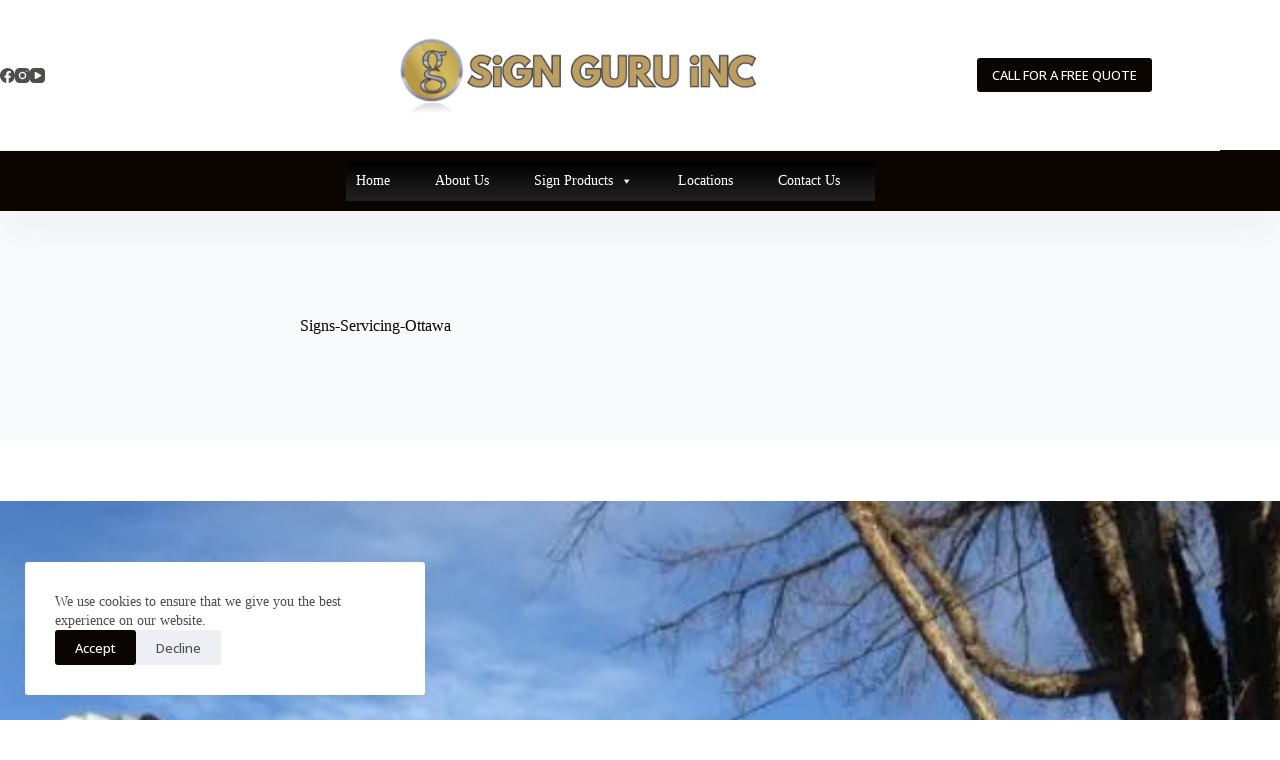

--- FILE ---
content_type: text/html; charset=UTF-8
request_url: https://signguruinc.com/ottawa/sign-servicing-ottawa/signs-servicing-ottawa/
body_size: 16798
content:
<!doctype html>
<html dir="ltr" lang="en-US">
<head>
	
	<meta charset="UTF-8">
	<meta name="viewport" content="width=device-width, initial-scale=1, maximum-scale=5, viewport-fit=cover">
	<link rel="profile" href="https://gmpg.org/xfn/11">

	<title>Signs-Servicing-Ottawa | Sign Guru Inc</title>

		<!-- All in One SEO 4.9.3 - aioseo.com -->
	<meta name="robots" content="max-image-preview:large" />
	<meta name="google-site-verification" content="s2QZEyEOj-sCCqlInHS4DpgsjsFi63JuSBe0CHb902w" />
	<meta name="msvalidate.01" content="69F696703FEE913074CC2DEB53BD40CE" />
	<meta name="p:domain_verify" content="af3a25085ac0abb9c5a70985d76a1652" />
	<link rel="canonical" href="https://signguruinc.com/ottawa/sign-servicing-ottawa/signs-servicing-ottawa/" />
	<meta name="generator" content="All in One SEO (AIOSEO) 4.9.3" />
		<script type="application/ld+json" class="aioseo-schema">
			{"@context":"https:\/\/schema.org","@graph":[{"@type":"BreadcrumbList","@id":"https:\/\/signguruinc.com\/ottawa\/sign-servicing-ottawa\/signs-servicing-ottawa\/#breadcrumblist","itemListElement":[{"@type":"ListItem","@id":"https:\/\/signguruinc.com#listItem","position":1,"name":"Home","item":"https:\/\/signguruinc.com","nextItem":{"@type":"ListItem","@id":"https:\/\/signguruinc.com\/ottawa\/sign-servicing-ottawa\/signs-servicing-ottawa\/#listItem","name":"Signs-Servicing-Ottawa"}},{"@type":"ListItem","@id":"https:\/\/signguruinc.com\/ottawa\/sign-servicing-ottawa\/signs-servicing-ottawa\/#listItem","position":2,"name":"Signs-Servicing-Ottawa","previousItem":{"@type":"ListItem","@id":"https:\/\/signguruinc.com#listItem","name":"Home"}}]},{"@type":"ItemPage","@id":"https:\/\/signguruinc.com\/ottawa\/sign-servicing-ottawa\/signs-servicing-ottawa\/#itempage","url":"https:\/\/signguruinc.com\/ottawa\/sign-servicing-ottawa\/signs-servicing-ottawa\/","name":"Signs-Servicing-Ottawa | Sign Guru Inc","inLanguage":"en-US","isPartOf":{"@id":"https:\/\/signguruinc.com\/#website"},"breadcrumb":{"@id":"https:\/\/signguruinc.com\/ottawa\/sign-servicing-ottawa\/signs-servicing-ottawa\/#breadcrumblist"},"author":{"@id":"https:\/\/signguruinc.com\/author\/admin\/#author"},"creator":{"@id":"https:\/\/signguruinc.com\/author\/admin\/#author"},"datePublished":"2023-10-24T12:10:26-06:00","dateModified":"2023-10-24T12:10:26-06:00"},{"@type":"Organization","@id":"https:\/\/signguruinc.com\/#organization","name":"Sign Guru Inc","description":"Sign Shop, Large Format & Printing Sign Company","url":"https:\/\/signguruinc.com\/","logo":{"@type":"ImageObject","url":"https:\/\/signguruinc.com\/wp-content\/uploads\/2025\/12\/SiGN-GURU-iNC.png","@id":"https:\/\/signguruinc.com\/ottawa\/sign-servicing-ottawa\/signs-servicing-ottawa\/#organizationLogo","width":500,"height":125},"image":{"@id":"https:\/\/signguruinc.com\/ottawa\/sign-servicing-ottawa\/signs-servicing-ottawa\/#organizationLogo"}},{"@type":"Person","@id":"https:\/\/signguruinc.com\/author\/admin\/#author","url":"https:\/\/signguruinc.com\/author\/admin\/","name":"admin","image":{"@type":"ImageObject","@id":"https:\/\/signguruinc.com\/ottawa\/sign-servicing-ottawa\/signs-servicing-ottawa\/#authorImage","url":"https:\/\/secure.gravatar.com\/avatar\/ce3072c9146d7bec74bd95a3e4b0ba916989149fd6c350c9be3ce8bffbf2291c?s=96&d=mm&r=g","width":96,"height":96,"caption":"admin"}},{"@type":"WebSite","@id":"https:\/\/signguruinc.com\/#website","url":"https:\/\/signguruinc.com\/","name":"Sign Guru Inc","description":"Sign Shop, Large Format & Printing Sign Company","inLanguage":"en-US","publisher":{"@id":"https:\/\/signguruinc.com\/#organization"}}]}
		</script>
		<!-- All in One SEO -->

<link rel='dns-prefetch' href='//fonts.googleapis.com' />
<link rel="alternate" type="application/rss+xml" title="Sign Guru Inc &raquo; Feed" href="https://signguruinc.com/feed/" />
<link rel="alternate" type="application/rss+xml" title="Sign Guru Inc &raquo; Comments Feed" href="https://signguruinc.com/comments/feed/" />
<link rel="alternate" type="application/rss+xml" title="Sign Guru Inc &raquo; Signs-Servicing-Ottawa Comments Feed" href="https://signguruinc.com/ottawa/sign-servicing-ottawa/signs-servicing-ottawa/feed/" />
<link rel="alternate" title="oEmbed (JSON)" type="application/json+oembed" href="https://signguruinc.com/wp-json/oembed/1.0/embed?url=https%3A%2F%2Fsignguruinc.com%2Fottawa%2Fsign-servicing-ottawa%2Fsigns-servicing-ottawa%2F" />
<link rel="alternate" title="oEmbed (XML)" type="text/xml+oembed" href="https://signguruinc.com/wp-json/oembed/1.0/embed?url=https%3A%2F%2Fsignguruinc.com%2Fottawa%2Fsign-servicing-ottawa%2Fsigns-servicing-ottawa%2F&#038;format=xml" />
<style id='wp-img-auto-sizes-contain-inline-css'>
img:is([sizes=auto i],[sizes^="auto," i]){contain-intrinsic-size:3000px 1500px}
/*# sourceURL=wp-img-auto-sizes-contain-inline-css */
</style>
<link rel='stylesheet' id='wp-block-library-css' href='https://signguruinc.com/wp-includes/css/dist/block-library/style.min.css?ver=6.9' media='all' />
<link rel='stylesheet' id='aioseo/css/src/vue/standalone/blocks/table-of-contents/global.scss-css' href='https://signguruinc.com/wp-content/plugins/all-in-one-seo-pack/dist/Lite/assets/css/table-of-contents/global.e90f6d47.css?ver=4.9.3' media='all' />
<style id='global-styles-inline-css'>
:root{--wp--preset--aspect-ratio--square: 1;--wp--preset--aspect-ratio--4-3: 4/3;--wp--preset--aspect-ratio--3-4: 3/4;--wp--preset--aspect-ratio--3-2: 3/2;--wp--preset--aspect-ratio--2-3: 2/3;--wp--preset--aspect-ratio--16-9: 16/9;--wp--preset--aspect-ratio--9-16: 9/16;--wp--preset--color--black: #000000;--wp--preset--color--cyan-bluish-gray: #abb8c3;--wp--preset--color--white: #ffffff;--wp--preset--color--pale-pink: #f78da7;--wp--preset--color--vivid-red: #cf2e2e;--wp--preset--color--luminous-vivid-orange: #ff6900;--wp--preset--color--luminous-vivid-amber: #fcb900;--wp--preset--color--light-green-cyan: #7bdcb5;--wp--preset--color--vivid-green-cyan: #00d084;--wp--preset--color--pale-cyan-blue: #8ed1fc;--wp--preset--color--vivid-cyan-blue: #0693e3;--wp--preset--color--vivid-purple: #9b51e0;--wp--preset--color--palette-color-1: var(--theme-palette-color-1, #ffcd05);--wp--preset--color--palette-color-2: var(--theme-palette-color-2, #fcb424);--wp--preset--color--palette-color-3: var(--theme-palette-color-3, #504e4a);--wp--preset--color--palette-color-4: var(--theme-palette-color-4, #0a0500);--wp--preset--color--palette-color-5: var(--theme-palette-color-5, #edeff2);--wp--preset--color--palette-color-6: var(--theme-palette-color-6, #f9fafb);--wp--preset--color--palette-color-7: var(--theme-palette-color-7, #FDFDFD);--wp--preset--color--palette-color-8: var(--theme-palette-color-8, #ffffff);--wp--preset--gradient--vivid-cyan-blue-to-vivid-purple: linear-gradient(135deg,rgb(6,147,227) 0%,rgb(155,81,224) 100%);--wp--preset--gradient--light-green-cyan-to-vivid-green-cyan: linear-gradient(135deg,rgb(122,220,180) 0%,rgb(0,208,130) 100%);--wp--preset--gradient--luminous-vivid-amber-to-luminous-vivid-orange: linear-gradient(135deg,rgb(252,185,0) 0%,rgb(255,105,0) 100%);--wp--preset--gradient--luminous-vivid-orange-to-vivid-red: linear-gradient(135deg,rgb(255,105,0) 0%,rgb(207,46,46) 100%);--wp--preset--gradient--very-light-gray-to-cyan-bluish-gray: linear-gradient(135deg,rgb(238,238,238) 0%,rgb(169,184,195) 100%);--wp--preset--gradient--cool-to-warm-spectrum: linear-gradient(135deg,rgb(74,234,220) 0%,rgb(151,120,209) 20%,rgb(207,42,186) 40%,rgb(238,44,130) 60%,rgb(251,105,98) 80%,rgb(254,248,76) 100%);--wp--preset--gradient--blush-light-purple: linear-gradient(135deg,rgb(255,206,236) 0%,rgb(152,150,240) 100%);--wp--preset--gradient--blush-bordeaux: linear-gradient(135deg,rgb(254,205,165) 0%,rgb(254,45,45) 50%,rgb(107,0,62) 100%);--wp--preset--gradient--luminous-dusk: linear-gradient(135deg,rgb(255,203,112) 0%,rgb(199,81,192) 50%,rgb(65,88,208) 100%);--wp--preset--gradient--pale-ocean: linear-gradient(135deg,rgb(255,245,203) 0%,rgb(182,227,212) 50%,rgb(51,167,181) 100%);--wp--preset--gradient--electric-grass: linear-gradient(135deg,rgb(202,248,128) 0%,rgb(113,206,126) 100%);--wp--preset--gradient--midnight: linear-gradient(135deg,rgb(2,3,129) 0%,rgb(40,116,252) 100%);--wp--preset--gradient--juicy-peach: linear-gradient(to right, #ffecd2 0%, #fcb69f 100%);--wp--preset--gradient--young-passion: linear-gradient(to right, #ff8177 0%, #ff867a 0%, #ff8c7f 21%, #f99185 52%, #cf556c 78%, #b12a5b 100%);--wp--preset--gradient--true-sunset: linear-gradient(to right, #fa709a 0%, #fee140 100%);--wp--preset--gradient--morpheus-den: linear-gradient(to top, #30cfd0 0%, #330867 100%);--wp--preset--gradient--plum-plate: linear-gradient(135deg, #667eea 0%, #764ba2 100%);--wp--preset--gradient--aqua-splash: linear-gradient(15deg, #13547a 0%, #80d0c7 100%);--wp--preset--gradient--love-kiss: linear-gradient(to top, #ff0844 0%, #ffb199 100%);--wp--preset--gradient--new-retrowave: linear-gradient(to top, #3b41c5 0%, #a981bb 49%, #ffc8a9 100%);--wp--preset--gradient--plum-bath: linear-gradient(to top, #cc208e 0%, #6713d2 100%);--wp--preset--gradient--high-flight: linear-gradient(to right, #0acffe 0%, #495aff 100%);--wp--preset--gradient--teen-party: linear-gradient(-225deg, #FF057C 0%, #8D0B93 50%, #321575 100%);--wp--preset--gradient--fabled-sunset: linear-gradient(-225deg, #231557 0%, #44107A 29%, #FF1361 67%, #FFF800 100%);--wp--preset--gradient--arielle-smile: radial-gradient(circle 248px at center, #16d9e3 0%, #30c7ec 47%, #46aef7 100%);--wp--preset--gradient--itmeo-branding: linear-gradient(180deg, #2af598 0%, #009efd 100%);--wp--preset--gradient--deep-blue: linear-gradient(to right, #6a11cb 0%, #2575fc 100%);--wp--preset--gradient--strong-bliss: linear-gradient(to right, #f78ca0 0%, #f9748f 19%, #fd868c 60%, #fe9a8b 100%);--wp--preset--gradient--sweet-period: linear-gradient(to top, #3f51b1 0%, #5a55ae 13%, #7b5fac 25%, #8f6aae 38%, #a86aa4 50%, #cc6b8e 62%, #f18271 75%, #f3a469 87%, #f7c978 100%);--wp--preset--gradient--purple-division: linear-gradient(to top, #7028e4 0%, #e5b2ca 100%);--wp--preset--gradient--cold-evening: linear-gradient(to top, #0c3483 0%, #a2b6df 100%, #6b8cce 100%, #a2b6df 100%);--wp--preset--gradient--mountain-rock: linear-gradient(to right, #868f96 0%, #596164 100%);--wp--preset--gradient--desert-hump: linear-gradient(to top, #c79081 0%, #dfa579 100%);--wp--preset--gradient--ethernal-constance: linear-gradient(to top, #09203f 0%, #537895 100%);--wp--preset--gradient--happy-memories: linear-gradient(-60deg, #ff5858 0%, #f09819 100%);--wp--preset--gradient--grown-early: linear-gradient(to top, #0ba360 0%, #3cba92 100%);--wp--preset--gradient--morning-salad: linear-gradient(-225deg, #B7F8DB 0%, #50A7C2 100%);--wp--preset--gradient--night-call: linear-gradient(-225deg, #AC32E4 0%, #7918F2 48%, #4801FF 100%);--wp--preset--gradient--mind-crawl: linear-gradient(-225deg, #473B7B 0%, #3584A7 51%, #30D2BE 100%);--wp--preset--gradient--angel-care: linear-gradient(-225deg, #FFE29F 0%, #FFA99F 48%, #FF719A 100%);--wp--preset--gradient--juicy-cake: linear-gradient(to top, #e14fad 0%, #f9d423 100%);--wp--preset--gradient--rich-metal: linear-gradient(to right, #d7d2cc 0%, #304352 100%);--wp--preset--gradient--mole-hall: linear-gradient(-20deg, #616161 0%, #9bc5c3 100%);--wp--preset--gradient--cloudy-knoxville: linear-gradient(120deg, #fdfbfb 0%, #ebedee 100%);--wp--preset--gradient--soft-grass: linear-gradient(to top, #c1dfc4 0%, #deecdd 100%);--wp--preset--gradient--saint-petersburg: linear-gradient(135deg, #f5f7fa 0%, #c3cfe2 100%);--wp--preset--gradient--everlasting-sky: linear-gradient(135deg, #fdfcfb 0%, #e2d1c3 100%);--wp--preset--gradient--kind-steel: linear-gradient(-20deg, #e9defa 0%, #fbfcdb 100%);--wp--preset--gradient--over-sun: linear-gradient(60deg, #abecd6 0%, #fbed96 100%);--wp--preset--gradient--premium-white: linear-gradient(to top, #d5d4d0 0%, #d5d4d0 1%, #eeeeec 31%, #efeeec 75%, #e9e9e7 100%);--wp--preset--gradient--clean-mirror: linear-gradient(45deg, #93a5cf 0%, #e4efe9 100%);--wp--preset--gradient--wild-apple: linear-gradient(to top, #d299c2 0%, #fef9d7 100%);--wp--preset--gradient--snow-again: linear-gradient(to top, #e6e9f0 0%, #eef1f5 100%);--wp--preset--gradient--confident-cloud: linear-gradient(to top, #dad4ec 0%, #dad4ec 1%, #f3e7e9 100%);--wp--preset--gradient--glass-water: linear-gradient(to top, #dfe9f3 0%, white 100%);--wp--preset--gradient--perfect-white: linear-gradient(-225deg, #E3FDF5 0%, #FFE6FA 100%);--wp--preset--font-size--small: 13px;--wp--preset--font-size--medium: 20px;--wp--preset--font-size--large: clamp(22px, 1.375rem + ((1vw - 3.2px) * 0.625), 30px);--wp--preset--font-size--x-large: clamp(30px, 1.875rem + ((1vw - 3.2px) * 1.563), 50px);--wp--preset--font-size--xx-large: clamp(45px, 2.813rem + ((1vw - 3.2px) * 2.734), 80px);--wp--preset--spacing--20: 0.44rem;--wp--preset--spacing--30: 0.67rem;--wp--preset--spacing--40: 1rem;--wp--preset--spacing--50: 1.5rem;--wp--preset--spacing--60: 2.25rem;--wp--preset--spacing--70: 3.38rem;--wp--preset--spacing--80: 5.06rem;--wp--preset--shadow--natural: 6px 6px 9px rgba(0, 0, 0, 0.2);--wp--preset--shadow--deep: 12px 12px 50px rgba(0, 0, 0, 0.4);--wp--preset--shadow--sharp: 6px 6px 0px rgba(0, 0, 0, 0.2);--wp--preset--shadow--outlined: 6px 6px 0px -3px rgb(255, 255, 255), 6px 6px rgb(0, 0, 0);--wp--preset--shadow--crisp: 6px 6px 0px rgb(0, 0, 0);}:root { --wp--style--global--content-size: var(--theme-block-max-width);--wp--style--global--wide-size: var(--theme-block-wide-max-width); }:where(body) { margin: 0; }.wp-site-blocks > .alignleft { float: left; margin-right: 2em; }.wp-site-blocks > .alignright { float: right; margin-left: 2em; }.wp-site-blocks > .aligncenter { justify-content: center; margin-left: auto; margin-right: auto; }:where(.wp-site-blocks) > * { margin-block-start: var(--theme-content-spacing); margin-block-end: 0; }:where(.wp-site-blocks) > :first-child { margin-block-start: 0; }:where(.wp-site-blocks) > :last-child { margin-block-end: 0; }:root { --wp--style--block-gap: var(--theme-content-spacing); }:root :where(.is-layout-flow) > :first-child{margin-block-start: 0;}:root :where(.is-layout-flow) > :last-child{margin-block-end: 0;}:root :where(.is-layout-flow) > *{margin-block-start: var(--theme-content-spacing);margin-block-end: 0;}:root :where(.is-layout-constrained) > :first-child{margin-block-start: 0;}:root :where(.is-layout-constrained) > :last-child{margin-block-end: 0;}:root :where(.is-layout-constrained) > *{margin-block-start: var(--theme-content-spacing);margin-block-end: 0;}:root :where(.is-layout-flex){gap: var(--theme-content-spacing);}:root :where(.is-layout-grid){gap: var(--theme-content-spacing);}.is-layout-flow > .alignleft{float: left;margin-inline-start: 0;margin-inline-end: 2em;}.is-layout-flow > .alignright{float: right;margin-inline-start: 2em;margin-inline-end: 0;}.is-layout-flow > .aligncenter{margin-left: auto !important;margin-right: auto !important;}.is-layout-constrained > .alignleft{float: left;margin-inline-start: 0;margin-inline-end: 2em;}.is-layout-constrained > .alignright{float: right;margin-inline-start: 2em;margin-inline-end: 0;}.is-layout-constrained > .aligncenter{margin-left: auto !important;margin-right: auto !important;}.is-layout-constrained > :where(:not(.alignleft):not(.alignright):not(.alignfull)){max-width: var(--wp--style--global--content-size);margin-left: auto !important;margin-right: auto !important;}.is-layout-constrained > .alignwide{max-width: var(--wp--style--global--wide-size);}body .is-layout-flex{display: flex;}.is-layout-flex{flex-wrap: wrap;align-items: center;}.is-layout-flex > :is(*, div){margin: 0;}body .is-layout-grid{display: grid;}.is-layout-grid > :is(*, div){margin: 0;}body{padding-top: 0px;padding-right: 0px;padding-bottom: 0px;padding-left: 0px;}:root :where(.wp-element-button, .wp-block-button__link){font-style: inherit;font-weight: inherit;letter-spacing: inherit;text-transform: inherit;}.has-black-color{color: var(--wp--preset--color--black) !important;}.has-cyan-bluish-gray-color{color: var(--wp--preset--color--cyan-bluish-gray) !important;}.has-white-color{color: var(--wp--preset--color--white) !important;}.has-pale-pink-color{color: var(--wp--preset--color--pale-pink) !important;}.has-vivid-red-color{color: var(--wp--preset--color--vivid-red) !important;}.has-luminous-vivid-orange-color{color: var(--wp--preset--color--luminous-vivid-orange) !important;}.has-luminous-vivid-amber-color{color: var(--wp--preset--color--luminous-vivid-amber) !important;}.has-light-green-cyan-color{color: var(--wp--preset--color--light-green-cyan) !important;}.has-vivid-green-cyan-color{color: var(--wp--preset--color--vivid-green-cyan) !important;}.has-pale-cyan-blue-color{color: var(--wp--preset--color--pale-cyan-blue) !important;}.has-vivid-cyan-blue-color{color: var(--wp--preset--color--vivid-cyan-blue) !important;}.has-vivid-purple-color{color: var(--wp--preset--color--vivid-purple) !important;}.has-palette-color-1-color{color: var(--wp--preset--color--palette-color-1) !important;}.has-palette-color-2-color{color: var(--wp--preset--color--palette-color-2) !important;}.has-palette-color-3-color{color: var(--wp--preset--color--palette-color-3) !important;}.has-palette-color-4-color{color: var(--wp--preset--color--palette-color-4) !important;}.has-palette-color-5-color{color: var(--wp--preset--color--palette-color-5) !important;}.has-palette-color-6-color{color: var(--wp--preset--color--palette-color-6) !important;}.has-palette-color-7-color{color: var(--wp--preset--color--palette-color-7) !important;}.has-palette-color-8-color{color: var(--wp--preset--color--palette-color-8) !important;}.has-black-background-color{background-color: var(--wp--preset--color--black) !important;}.has-cyan-bluish-gray-background-color{background-color: var(--wp--preset--color--cyan-bluish-gray) !important;}.has-white-background-color{background-color: var(--wp--preset--color--white) !important;}.has-pale-pink-background-color{background-color: var(--wp--preset--color--pale-pink) !important;}.has-vivid-red-background-color{background-color: var(--wp--preset--color--vivid-red) !important;}.has-luminous-vivid-orange-background-color{background-color: var(--wp--preset--color--luminous-vivid-orange) !important;}.has-luminous-vivid-amber-background-color{background-color: var(--wp--preset--color--luminous-vivid-amber) !important;}.has-light-green-cyan-background-color{background-color: var(--wp--preset--color--light-green-cyan) !important;}.has-vivid-green-cyan-background-color{background-color: var(--wp--preset--color--vivid-green-cyan) !important;}.has-pale-cyan-blue-background-color{background-color: var(--wp--preset--color--pale-cyan-blue) !important;}.has-vivid-cyan-blue-background-color{background-color: var(--wp--preset--color--vivid-cyan-blue) !important;}.has-vivid-purple-background-color{background-color: var(--wp--preset--color--vivid-purple) !important;}.has-palette-color-1-background-color{background-color: var(--wp--preset--color--palette-color-1) !important;}.has-palette-color-2-background-color{background-color: var(--wp--preset--color--palette-color-2) !important;}.has-palette-color-3-background-color{background-color: var(--wp--preset--color--palette-color-3) !important;}.has-palette-color-4-background-color{background-color: var(--wp--preset--color--palette-color-4) !important;}.has-palette-color-5-background-color{background-color: var(--wp--preset--color--palette-color-5) !important;}.has-palette-color-6-background-color{background-color: var(--wp--preset--color--palette-color-6) !important;}.has-palette-color-7-background-color{background-color: var(--wp--preset--color--palette-color-7) !important;}.has-palette-color-8-background-color{background-color: var(--wp--preset--color--palette-color-8) !important;}.has-black-border-color{border-color: var(--wp--preset--color--black) !important;}.has-cyan-bluish-gray-border-color{border-color: var(--wp--preset--color--cyan-bluish-gray) !important;}.has-white-border-color{border-color: var(--wp--preset--color--white) !important;}.has-pale-pink-border-color{border-color: var(--wp--preset--color--pale-pink) !important;}.has-vivid-red-border-color{border-color: var(--wp--preset--color--vivid-red) !important;}.has-luminous-vivid-orange-border-color{border-color: var(--wp--preset--color--luminous-vivid-orange) !important;}.has-luminous-vivid-amber-border-color{border-color: var(--wp--preset--color--luminous-vivid-amber) !important;}.has-light-green-cyan-border-color{border-color: var(--wp--preset--color--light-green-cyan) !important;}.has-vivid-green-cyan-border-color{border-color: var(--wp--preset--color--vivid-green-cyan) !important;}.has-pale-cyan-blue-border-color{border-color: var(--wp--preset--color--pale-cyan-blue) !important;}.has-vivid-cyan-blue-border-color{border-color: var(--wp--preset--color--vivid-cyan-blue) !important;}.has-vivid-purple-border-color{border-color: var(--wp--preset--color--vivid-purple) !important;}.has-palette-color-1-border-color{border-color: var(--wp--preset--color--palette-color-1) !important;}.has-palette-color-2-border-color{border-color: var(--wp--preset--color--palette-color-2) !important;}.has-palette-color-3-border-color{border-color: var(--wp--preset--color--palette-color-3) !important;}.has-palette-color-4-border-color{border-color: var(--wp--preset--color--palette-color-4) !important;}.has-palette-color-5-border-color{border-color: var(--wp--preset--color--palette-color-5) !important;}.has-palette-color-6-border-color{border-color: var(--wp--preset--color--palette-color-6) !important;}.has-palette-color-7-border-color{border-color: var(--wp--preset--color--palette-color-7) !important;}.has-palette-color-8-border-color{border-color: var(--wp--preset--color--palette-color-8) !important;}.has-vivid-cyan-blue-to-vivid-purple-gradient-background{background: var(--wp--preset--gradient--vivid-cyan-blue-to-vivid-purple) !important;}.has-light-green-cyan-to-vivid-green-cyan-gradient-background{background: var(--wp--preset--gradient--light-green-cyan-to-vivid-green-cyan) !important;}.has-luminous-vivid-amber-to-luminous-vivid-orange-gradient-background{background: var(--wp--preset--gradient--luminous-vivid-amber-to-luminous-vivid-orange) !important;}.has-luminous-vivid-orange-to-vivid-red-gradient-background{background: var(--wp--preset--gradient--luminous-vivid-orange-to-vivid-red) !important;}.has-very-light-gray-to-cyan-bluish-gray-gradient-background{background: var(--wp--preset--gradient--very-light-gray-to-cyan-bluish-gray) !important;}.has-cool-to-warm-spectrum-gradient-background{background: var(--wp--preset--gradient--cool-to-warm-spectrum) !important;}.has-blush-light-purple-gradient-background{background: var(--wp--preset--gradient--blush-light-purple) !important;}.has-blush-bordeaux-gradient-background{background: var(--wp--preset--gradient--blush-bordeaux) !important;}.has-luminous-dusk-gradient-background{background: var(--wp--preset--gradient--luminous-dusk) !important;}.has-pale-ocean-gradient-background{background: var(--wp--preset--gradient--pale-ocean) !important;}.has-electric-grass-gradient-background{background: var(--wp--preset--gradient--electric-grass) !important;}.has-midnight-gradient-background{background: var(--wp--preset--gradient--midnight) !important;}.has-juicy-peach-gradient-background{background: var(--wp--preset--gradient--juicy-peach) !important;}.has-young-passion-gradient-background{background: var(--wp--preset--gradient--young-passion) !important;}.has-true-sunset-gradient-background{background: var(--wp--preset--gradient--true-sunset) !important;}.has-morpheus-den-gradient-background{background: var(--wp--preset--gradient--morpheus-den) !important;}.has-plum-plate-gradient-background{background: var(--wp--preset--gradient--plum-plate) !important;}.has-aqua-splash-gradient-background{background: var(--wp--preset--gradient--aqua-splash) !important;}.has-love-kiss-gradient-background{background: var(--wp--preset--gradient--love-kiss) !important;}.has-new-retrowave-gradient-background{background: var(--wp--preset--gradient--new-retrowave) !important;}.has-plum-bath-gradient-background{background: var(--wp--preset--gradient--plum-bath) !important;}.has-high-flight-gradient-background{background: var(--wp--preset--gradient--high-flight) !important;}.has-teen-party-gradient-background{background: var(--wp--preset--gradient--teen-party) !important;}.has-fabled-sunset-gradient-background{background: var(--wp--preset--gradient--fabled-sunset) !important;}.has-arielle-smile-gradient-background{background: var(--wp--preset--gradient--arielle-smile) !important;}.has-itmeo-branding-gradient-background{background: var(--wp--preset--gradient--itmeo-branding) !important;}.has-deep-blue-gradient-background{background: var(--wp--preset--gradient--deep-blue) !important;}.has-strong-bliss-gradient-background{background: var(--wp--preset--gradient--strong-bliss) !important;}.has-sweet-period-gradient-background{background: var(--wp--preset--gradient--sweet-period) !important;}.has-purple-division-gradient-background{background: var(--wp--preset--gradient--purple-division) !important;}.has-cold-evening-gradient-background{background: var(--wp--preset--gradient--cold-evening) !important;}.has-mountain-rock-gradient-background{background: var(--wp--preset--gradient--mountain-rock) !important;}.has-desert-hump-gradient-background{background: var(--wp--preset--gradient--desert-hump) !important;}.has-ethernal-constance-gradient-background{background: var(--wp--preset--gradient--ethernal-constance) !important;}.has-happy-memories-gradient-background{background: var(--wp--preset--gradient--happy-memories) !important;}.has-grown-early-gradient-background{background: var(--wp--preset--gradient--grown-early) !important;}.has-morning-salad-gradient-background{background: var(--wp--preset--gradient--morning-salad) !important;}.has-night-call-gradient-background{background: var(--wp--preset--gradient--night-call) !important;}.has-mind-crawl-gradient-background{background: var(--wp--preset--gradient--mind-crawl) !important;}.has-angel-care-gradient-background{background: var(--wp--preset--gradient--angel-care) !important;}.has-juicy-cake-gradient-background{background: var(--wp--preset--gradient--juicy-cake) !important;}.has-rich-metal-gradient-background{background: var(--wp--preset--gradient--rich-metal) !important;}.has-mole-hall-gradient-background{background: var(--wp--preset--gradient--mole-hall) !important;}.has-cloudy-knoxville-gradient-background{background: var(--wp--preset--gradient--cloudy-knoxville) !important;}.has-soft-grass-gradient-background{background: var(--wp--preset--gradient--soft-grass) !important;}.has-saint-petersburg-gradient-background{background: var(--wp--preset--gradient--saint-petersburg) !important;}.has-everlasting-sky-gradient-background{background: var(--wp--preset--gradient--everlasting-sky) !important;}.has-kind-steel-gradient-background{background: var(--wp--preset--gradient--kind-steel) !important;}.has-over-sun-gradient-background{background: var(--wp--preset--gradient--over-sun) !important;}.has-premium-white-gradient-background{background: var(--wp--preset--gradient--premium-white) !important;}.has-clean-mirror-gradient-background{background: var(--wp--preset--gradient--clean-mirror) !important;}.has-wild-apple-gradient-background{background: var(--wp--preset--gradient--wild-apple) !important;}.has-snow-again-gradient-background{background: var(--wp--preset--gradient--snow-again) !important;}.has-confident-cloud-gradient-background{background: var(--wp--preset--gradient--confident-cloud) !important;}.has-glass-water-gradient-background{background: var(--wp--preset--gradient--glass-water) !important;}.has-perfect-white-gradient-background{background: var(--wp--preset--gradient--perfect-white) !important;}.has-small-font-size{font-size: var(--wp--preset--font-size--small) !important;}.has-medium-font-size{font-size: var(--wp--preset--font-size--medium) !important;}.has-large-font-size{font-size: var(--wp--preset--font-size--large) !important;}.has-x-large-font-size{font-size: var(--wp--preset--font-size--x-large) !important;}.has-xx-large-font-size{font-size: var(--wp--preset--font-size--xx-large) !important;}
:root :where(.wp-block-pullquote){font-size: clamp(0.984em, 0.984rem + ((1vw - 0.2em) * 0.645), 1.5em);line-height: 1.6;}
/*# sourceURL=global-styles-inline-css */
</style>
<link rel='stylesheet' id='wonderplugin-gridgallery-engine-css-css' href='https://signguruinc.com/wp-content/plugins/wonderplugin-gridgallery/engine/wonderplugingridgalleryengine.css?ver=6.9' media='all' />
<link rel='stylesheet' id='wonderplugin-slider-css-css' href='https://signguruinc.com/wp-content/plugins/wonderplugin-slider/engine/wonderpluginsliderengine.css?ver=6.9' media='all' />
<link rel='stylesheet' id='megamenu-css' href='https://signguruinc.com/wp-content/uploads/maxmegamenu/style.css?ver=ab5685' media='all' />
<link rel='stylesheet' id='dashicons-css' href='https://signguruinc.com/wp-includes/css/dashicons.min.css?ver=6.9' media='all' />
<link rel='stylesheet' id='blocksy-fonts-font-source-google-css' href='https://fonts.googleapis.com/css2?family=Open%20Sans:wght@400;500;600;700&#038;display=swap' media='all' />
<link rel='stylesheet' id='ct-main-styles-css' href='https://signguruinc.com/wp-content/themes/blocksy/static/bundle/main.min.css?ver=2.1.25' media='all' />
<link rel='stylesheet' id='ct-page-title-styles-css' href='https://signguruinc.com/wp-content/themes/blocksy/static/bundle/page-title.min.css?ver=2.1.25' media='all' />
<link rel='stylesheet' id='ct-stackable-styles-css' href='https://signguruinc.com/wp-content/themes/blocksy/static/bundle/stackable.min.css?ver=2.1.25' media='all' />
<link rel='stylesheet' id='ct-wpforms-styles-css' href='https://signguruinc.com/wp-content/themes/blocksy/static/bundle/wpforms.min.css?ver=2.1.25' media='all' />
<link rel='stylesheet' id='blocksy-ext-trending-styles-css' href='https://signguruinc.com/wp-content/plugins/blocksy-companion/framework/extensions/trending/static/bundle/main.min.css?ver=2.1.25' media='all' />
<script src="https://signguruinc.com/wp-includes/js/jquery/jquery.min.js?ver=3.7.1" id="jquery-core-js"></script>
<script src="https://signguruinc.com/wp-includes/js/jquery/jquery-migrate.min.js?ver=3.4.1" id="jquery-migrate-js"></script>
<link rel="https://api.w.org/" href="https://signguruinc.com/wp-json/" /><link rel="alternate" title="JSON" type="application/json" href="https://signguruinc.com/wp-json/wp/v2/media/19551" /><link rel="EditURI" type="application/rsd+xml" title="RSD" href="https://signguruinc.com/xmlrpc.php?rsd" />
<link rel='shortlink' href='https://signguruinc.com/?p=19551' />
<noscript><link rel='stylesheet' href='https://signguruinc.com/wp-content/themes/blocksy/static/bundle/no-scripts.min.css' type='text/css'></noscript>
<style id="ct-main-styles-inline-css">[data-header*="type-1"] .ct-header [data-row*="bottom"] {--height:60px;background-color:var(--theme-palette-color-4);background-image:none;--theme-border-top:none;--theme-border-bottom:none;--theme-box-shadow:0px 25px 40px rgba(0,0,0,0.03);} [data-header*="type-1"] .ct-header [data-row*="bottom"] > div {--theme-border-top:1px solid #f2f1f1;--theme-border-bottom:none;} [data-header*="type-1"] .ct-header [data-id="button"] .ct-button-ghost {--theme-button-text-initial-color:var(--theme-button-background-initial-color);--theme-button-text-hover-color:#ffffff;} [data-header*="type-1"] [data-id="cart"] .ct-cart-item {--theme-icon-color:var(--theme-text-color);--theme-cart-badge-background:var(--theme-palette-color-2);--theme-cart-badge-text:#ffffff;} [data-header*="type-1"] [data-id="cart"] .ct-label {--theme-font-weight:600;--theme-text-transform:uppercase;--theme-font-size:12px;} [data-header*="type-1"] [data-id="cart"] .ct-cart-content {--dropdownTopOffset:15px;--theme-text-color:#ffffff;--mini-cart-background-color:#202628;} [data-header*="type-1"] [data-id="cart"] .ct-cart-content .total {--theme-text-color:#ffffff;} [data-header*="type-1"] #woo-cart-panel {--side-panel-width:500px;--theme-box-shadow:0px 0px 70px rgba(0, 0, 0, 0.35);background-color:rgba(18, 21, 25, 0.6);} [data-header*="type-1"] #woo-cart-panel .cart_list {--theme-link-initial-color:var(--theme-headings-color);} [data-header*="type-1"] #woo-cart-panel .ct-panel-inner {background-color:var(--theme-palette-color-8);} [data-header*="type-1"] #woo-cart-panel .ct-toggle-close {--theme-icon-color:rgba(0, 0, 0, 0.5);} [data-header*="type-1"] #woo-cart-panel .ct-toggle-close:hover {--theme-icon-color:rgba(0, 0, 0, 0.8);} [data-header*="type-1"] [data-id="cart"] {--margin:0 0 0 20px !important;} [data-header*="type-1"] .ct-header [data-id="logo"] .site-logo-container {--logo-max-height:100px;} [data-header*="type-1"] .ct-header [data-id="logo"] .site-title {--theme-font-size:25px;--theme-link-initial-color:var(--theme-palette-color-4);} [data-header*="type-1"] .ct-header [data-id="menu"] {--menu-items-spacing:50px;--menu-indicator-hover-color:var(--theme-palette-color-1);--menu-indicator-active-color:var(--theme-palette-color-1);} [data-header*="type-1"] .ct-header [data-id="menu"] > ul > li > a {--theme-font-weight:700;--theme-text-transform:uppercase;--theme-font-size:13px;--theme-line-height:1.3;--theme-link-initial-color:var(--theme-text-color);} [data-header*="type-1"] .ct-header [data-id="menu"] .sub-menu .ct-menu-link {--theme-link-initial-color:#ffffff;--theme-font-weight:500;--theme-text-transform:uppercase;--theme-font-size:13px;} [data-header*="type-1"] .ct-header [data-id="menu"] .sub-menu {--dropdown-top-offset:15px;--dropdown-divider:1px dashed rgba(255,255,255,0.17);--theme-box-shadow:0px 10px 20px rgba(41, 51, 61, 0.1);--theme-border-radius:2px;} [data-header*="type-1"] .ct-header [data-row*="middle"] {--height:150px;background-color:#ffffff;background-image:none;--theme-border-top:none;--theme-border-bottom:none;--theme-box-shadow:none;} [data-header*="type-1"] .ct-header [data-row*="middle"] > div {--theme-border-top:none;--theme-border-bottom:none;} [data-header*="type-1"] [data-id="mobile-menu"] {--theme-font-weight:700;--theme-font-size:20px;--theme-link-initial-color:#ffffff;--mobile-menu-divider:none;} [data-header*="type-1"] #offcanvas {--theme-box-shadow:0px 0px 70px rgba(0, 0, 0, 0.35);--side-panel-width:500px;--panel-content-height:100%;} [data-header*="type-1"] #offcanvas .ct-panel-inner {background-color:rgba(18, 21, 25, 0.98);} [data-header*="type-1"] [data-id="socials"].ct-header-socials {--items-spacing:30px;} [data-header*="type-1"] [data-id="socials"].ct-header-socials .ct-label {--theme-font-weight:600;--theme-text-transform:uppercase;--theme-font-size:12px;} [data-header*="type-1"] [data-id="socials"].ct-header-socials [data-color="custom"] {--theme-icon-color:var(--theme-text-color);--background-color:rgba(218, 222, 228, 0.3);--background-hover-color:var(--theme-palette-color-1);} [data-header*="type-1"] [data-id="trigger"] {--theme-icon-size:18px;--toggle-button-radius:3px;} [data-header*="type-1"] [data-id="trigger"]:not([data-design="simple"]) {--toggle-button-padding:10px;} [data-header*="type-1"] [data-id="trigger"] .ct-label {--theme-font-weight:600;--theme-text-transform:uppercase;--theme-font-size:12px;} [data-header*="type-1"] {--header-height:210px;} [data-header*="type-1"] .ct-header {background-image:none;} [data-footer*="type-1"] .ct-footer [data-row*="bottom"] > div {--container-spacing:25px;--theme-border:none;--theme-border-top:none;--theme-border-bottom:none;--grid-template-columns:initial;} [data-footer*="type-1"] .ct-footer [data-row*="bottom"] .widget-title {--theme-font-size:16px;} [data-footer*="type-1"] .ct-footer [data-row*="bottom"] {--theme-border-top:none;--theme-border-bottom:none;background-color:#181818;} [data-footer*="type-1"] [data-id="copyright"] {--theme-font-weight:400;--theme-font-size:15px;--theme-line-height:1.3;--theme-text-color:#3f3f3f;} [data-footer*="type-1"] .ct-footer [data-id="menu"] {--menu-items-spacing:25px;} [data-footer*="type-1"] .ct-footer [data-column="menu"] {--horizontal-alignment:flex-end;} [data-footer*="type-1"] .ct-footer [data-id="menu"] ul {--theme-font-weight:700;--theme-text-transform:uppercase;--theme-font-size:12px;--theme-line-height:1.3;} [data-footer*="type-1"] .ct-footer [data-id="menu"] > ul > li > a {--theme-link-initial-color:var(--theme-text-color);} [data-footer*="type-1"] .ct-footer [data-row*="middle"] > div {--container-spacing:70px;--theme-border:none;--theme-border-top:none;--theme-border-bottom:none;--grid-template-columns:repeat(4, 1fr);} [data-footer*="type-1"] .ct-footer [data-row*="middle"] .widget-title {--theme-font-size:16px;--theme-heading-color:var(--theme-palette-color-5);} [data-footer*="type-1"] .ct-footer [data-row*="middle"] .ct-widget {--theme-text-color:rgba(255,255,255,0.6);--theme-link-initial-color:var(--theme-palette-color-5);} [data-footer*="type-1"] .ct-footer [data-row*="middle"] {--theme-border-top:none;--theme-border-bottom:none;background-color:transparent;} [data-footer*="type-1"] [data-id="socials"].ct-footer-socials {--items-spacing:20px;} [data-footer*="type-1"] [data-id="socials"].ct-footer-socials .ct-label {--theme-font-weight:600;--theme-text-transform:uppercase;--theme-font-size:12px;--visibility:none;} [data-footer*="type-1"] [data-id="socials"].ct-footer-socials [data-color="custom"] {--background-color:rgba(218, 222, 228, 0.3);--background-hover-color:var(--theme-palette-color-1);} [data-footer*="type-1"] .ct-footer [data-row*="top"] > div {--container-spacing:30px;--vertical-alignment:center;--theme-border:none;--theme-border-top:none;--theme-border-bottom:none;--grid-template-columns:repeat(2, 1fr);} [data-footer*="type-1"] .ct-footer [data-row*="top"] .widget-title {--theme-font-size:16px;} [data-footer*="type-1"] .ct-footer [data-row*="top"] {--theme-border-top:none;--theme-border-bottom:none;background-color:#151515;} [data-footer*="type-1"][data-footer*="reveal"] .ct-footer {--position:sticky;} [data-footer*="type-1"][data-footer*="reveal"] .site-main {--footer-box-shadow:0px 30px 50px rgba(0,0,0,0.3);} [data-footer*="type-1"] .ct-footer {background-color:#1b1b1b;} [data-footer*="type-1"] footer.ct-container {--footer-container-bottom-offset:50px;--footer-container-padding:0px 35px;}:root {--theme-font-family:'Open Sans', Sans-Serif;--theme-font-weight:400;--theme-text-transform:none;--theme-text-decoration:none;--theme-font-size:17px;--theme-line-height:1.65;--theme-letter-spacing:0em;--theme-button-font-weight:500;--theme-button-font-size:15px;--has-classic-forms:var(--true);--has-modern-forms:var(--false);--theme-form-field-border-initial-color:var(--theme-border-color);--theme-form-field-border-focus-color:var(--theme-palette-color-1);--theme-form-field-border-width:2px;--theme-form-selection-field-initial-color:var(--theme-border-color);--theme-form-selection-field-active-color:var(--theme-palette-color-1);--theme-palette-color-1:#ffcd05;--theme-palette-color-2:#fcb424;--theme-palette-color-3:#504e4a;--theme-palette-color-4:#0a0500;--theme-palette-color-5:#edeff2;--theme-palette-color-6:#f9fafb;--theme-palette-color-7:#FDFDFD;--theme-palette-color-8:#ffffff;--theme-text-color:var(--theme-palette-color-3);--theme-link-initial-color:var(--theme-palette-color-1);--theme-link-hover-color:var(--theme-palette-color-2);--theme-selection-text-color:#ffffff;--theme-selection-background-color:var(--theme-palette-color-1);--theme-border-color:var(--theme-palette-color-5);--theme-headings-color:var(--theme-palette-color-4);--theme-content-spacing:1.5em;--theme-button-min-height:40px;--theme-button-shadow:none;--theme-button-transform:none;--theme-button-text-initial-color:#ffffff;--theme-button-text-hover-color:#ffffff;--theme-button-background-initial-color:#0a0500;--theme-button-background-hover-color:var(--theme-palette-color-2);--theme-button-border:none;--theme-button-padding:5px 20px;--theme-normal-container-max-width:1290px;--theme-content-vertical-spacing:60px;--theme-container-edge-spacing:90vw;--theme-narrow-container-max-width:750px;--theme-wide-offset:130px;}h1 {--theme-font-weight:700;--theme-font-size:40px;--theme-line-height:1.5;}h2 {--theme-font-weight:700;--theme-font-size:35px;--theme-line-height:1.5;}h3 {--theme-font-weight:700;--theme-font-size:30px;--theme-line-height:1.5;}h4 {--theme-font-weight:700;--theme-font-size:25px;--theme-line-height:1.5;}h5 {--theme-font-weight:700;--theme-font-size:20px;--theme-line-height:1.5;}h6 {--theme-font-weight:700;--theme-font-size:16px;--theme-line-height:1.5;}.wp-block-pullquote {--theme-font-family:Georgia;--theme-font-weight:600;--theme-font-size:25px;}pre, code, samp, kbd {--theme-font-family:monospace;--theme-font-weight:400;--theme-font-size:16px;}figcaption {--theme-font-size:14px;}.ct-sidebar .widget-title {--theme-font-size:20px;}.ct-breadcrumbs {--theme-font-weight:600;--theme-text-transform:uppercase;--theme-font-size:12px;}body {background-color:var(--theme-palette-color-8);background-image:none;} [data-prefix="single_blog_post"] .entry-header .page-title {--theme-font-size:30px;} [data-prefix="single_blog_post"] .entry-header .entry-meta {--theme-font-weight:600;--theme-text-transform:uppercase;--theme-font-size:12px;--theme-line-height:1.3;} [data-prefix="categories"] .entry-header .page-title {--theme-font-size:30px;} [data-prefix="categories"] .entry-header .entry-meta {--theme-font-weight:600;--theme-text-transform:uppercase;--theme-font-size:12px;--theme-line-height:1.3;} [data-prefix="search"] .entry-header .page-title {--theme-font-size:30px;} [data-prefix="search"] .entry-header .entry-meta {--theme-font-weight:600;--theme-text-transform:uppercase;--theme-font-size:12px;--theme-line-height:1.3;} [data-prefix="author"] .entry-header .page-title {--theme-font-size:30px;} [data-prefix="author"] .entry-header .entry-meta {--theme-font-weight:600;--theme-text-transform:uppercase;--theme-font-size:12px;--theme-line-height:1.3;} [data-prefix="author"] .hero-section[data-type="type-2"] {background-color:var(--theme-palette-color-6);background-image:none;--container-padding:50px 0px;} [data-prefix="single_page"] .entry-header .page-title {--theme-font-size:32px;--theme-line-height:1.3;} [data-prefix="single_page"] .entry-header .entry-meta {--theme-font-weight:600;--theme-text-transform:uppercase;--theme-font-size:12px;--theme-line-height:1.3;} [data-prefix="single_page"] .hero-section[data-type="type-2"] {--min-height:230px;background-color:var(--theme-palette-color-6);background-image:none;--container-padding:50px 0px;} [data-prefix="blog"] .entries {--grid-template-columns:repeat(3, minmax(0, 1fr));} [data-prefix="blog"] .entry-card .entry-title {--theme-font-size:20px;--theme-line-height:1.3;} [data-prefix="blog"] .entry-card .entry-meta {--theme-font-weight:600;--theme-text-transform:uppercase;--theme-font-size:12px;} [data-prefix="blog"] .entry-card {background-color:var(--theme-palette-color-8);--theme-box-shadow:0px 12px 18px -6px rgba(34, 56, 101, 0.04);} [data-prefix="categories"] .entries {--grid-template-columns:repeat(3, minmax(0, 1fr));} [data-prefix="categories"] .entry-card .entry-title {--theme-font-size:20px;--theme-line-height:1.3;} [data-prefix="categories"] .entry-card .entry-meta {--theme-font-weight:600;--theme-text-transform:uppercase;--theme-font-size:12px;} [data-prefix="categories"] .entry-card {background-color:var(--theme-palette-color-8);--theme-box-shadow:0px 12px 18px -6px rgba(34, 56, 101, 0.04);} [data-prefix="author"] .entries {--grid-template-columns:repeat(3, minmax(0, 1fr));} [data-prefix="author"] .entry-card .entry-title {--theme-font-size:20px;--theme-line-height:1.3;} [data-prefix="author"] .entry-card .entry-meta {--theme-font-weight:600;--theme-text-transform:uppercase;--theme-font-size:12px;} [data-prefix="author"] .entry-card {background-color:var(--theme-palette-color-8);--theme-box-shadow:0px 12px 18px -6px rgba(34, 56, 101, 0.04);} [data-prefix="search"] .entries {--grid-template-columns:repeat(3, minmax(0, 1fr));} [data-prefix="search"] .entry-card .entry-title {--theme-font-size:20px;--theme-line-height:1.3;} [data-prefix="search"] .entry-card .entry-meta {--theme-font-weight:600;--theme-text-transform:uppercase;--theme-font-size:12px;} [data-prefix="search"] .entry-card {background-color:var(--theme-palette-color-8);--theme-box-shadow:0px 12px 18px -6px rgba(34, 56, 101, 0.04);}form textarea {--theme-form-field-height:170px;}.ct-sidebar {--theme-link-initial-color:var(--theme-text-color);}aside[data-type="type-3"] {--theme-border:1px solid rgba(224, 229, 235, 0.8);} [data-prefix="single_blog_post"] [class*="ct-container"] > article[class*="post"] {--has-boxed:var(--false);--has-wide:var(--true);} [data-prefix="single_page"] [class*="ct-container"] > article[class*="post"] {--has-boxed:var(--false);--has-wide:var(--true);}.cookie-notification {--backgroundColor:var(--theme-palette-color-8);--maxWidth:400px;}.cookie-notification .ct-cookies-decline-button {--theme-button-text-initial-color:var(--theme-palette-color-3);--theme-button-text-hover-color:var(--theme-palette-color-3);--theme-button-background-initial-color:rgba(224, 229, 235, 0.6);--theme-button-background-hover-color:rgba(224, 229, 235, 1);}.ct-trending-block-item {--trending-block-image-width:60px;--vertical-alignment:center;}.ct-trending-block .ct-module-title {--theme-font-size:15px;}.ct-trending-block-item .ct-post-title {--theme-font-weight:500;--theme-font-size:15px;--theme-link-initial-color:var(--theme-palette-color-5);}.ct-trending-block-item-content .entry-meta {--theme-font-weight:500;--theme-font-size:13px;--theme-link-initial-color:var(--theme-text-color);}.ct-trending-block-item-content .price {--theme-font-size:13px;}.ct-trending-block {background-color:#1b1b1b;}@media (max-width: 999.98px) {[data-header*="type-1"] #woo-cart-panel {--side-panel-width:65vw;} [data-header*="type-1"] [data-id="cart"] {--margin:0 px !important;} [data-header*="type-1"] .ct-header [data-row*="middle"] {--height:70px;} [data-header*="type-1"] #offcanvas {--side-panel-width:65vw;} [data-header*="type-1"] [data-id="socials"].ct-header-socials [data-color="custom"] {--theme-icon-color:var(--theme-palette-color-5);} [data-header*="type-1"] {--header-height:70px;} [data-footer*="type-1"] .ct-footer [data-row*="bottom"] > div {--grid-template-columns:initial;} [data-footer*="type-1"] .ct-footer [data-row*="middle"] > div {--container-spacing:50px;--grid-template-columns:repeat(2, 1fr);} [data-footer*="type-1"] .ct-footer [data-row*="top"] > div {--grid-template-columns:repeat(2, 1fr);} [data-footer*="type-1"][data-footer*="reveal"] .ct-footer {--position:static;} [data-footer*="type-1"] footer.ct-container {--footer-container-padding:0vw 4vw;} [data-prefix="single_page"] .entry-header .page-title {--theme-font-size:30px;} [data-prefix="blog"] .entries {--grid-template-columns:repeat(2, minmax(0, 1fr));} [data-prefix="categories"] .entries {--grid-template-columns:repeat(2, minmax(0, 1fr));} [data-prefix="author"] .entries {--grid-template-columns:repeat(2, minmax(0, 1fr));} [data-prefix="search"] .entries {--grid-template-columns:repeat(2, minmax(0, 1fr));}}@media (max-width: 689.98px) {[data-header*="type-1"] #woo-cart-panel {--side-panel-width:90vw;} [data-header*="type-1"] .ct-header [data-id="logo"] .site-logo-container {--logo-max-height:50px;} [data-header*="type-1"] .ct-header [data-row*="middle"] {--height:70px;} [data-header*="type-1"] #offcanvas {--side-panel-width:90vw;} [data-footer*="type-1"] .ct-footer [data-row*="bottom"] > div {--container-spacing:15px;--grid-template-columns:initial;} [data-footer*="type-1"] .ct-footer [data-id="menu"] {--menu-items-spacing:20px;} [data-footer*="type-1"] .ct-footer [data-column="menu"] {--horizontal-alignment:flex-start;} [data-footer*="type-1"] .ct-footer [data-row*="middle"] > div {--container-spacing:40px;--grid-template-columns:initial;} [data-footer*="type-1"] .ct-footer [data-row*="top"] > div {--grid-template-columns:initial;} [data-footer*="type-1"] footer.ct-container {--footer-container-padding:0vw 5vw;} [data-prefix="single_page"] .entry-header .page-title {--theme-font-size:25px;} [data-prefix="blog"] .entries {--grid-template-columns:repeat(1, minmax(0, 1fr));} [data-prefix="blog"] .entry-card .entry-title {--theme-font-size:18px;} [data-prefix="categories"] .entries {--grid-template-columns:repeat(1, minmax(0, 1fr));} [data-prefix="categories"] .entry-card .entry-title {--theme-font-size:18px;} [data-prefix="author"] .entries {--grid-template-columns:repeat(1, minmax(0, 1fr));} [data-prefix="author"] .entry-card .entry-title {--theme-font-size:18px;} [data-prefix="search"] .entries {--grid-template-columns:repeat(1, minmax(0, 1fr));} [data-prefix="search"] .entry-card .entry-title {--theme-font-size:18px;}:root {--theme-content-vertical-spacing:50px;--theme-container-edge-spacing:88vw;}}</style>
<link rel="icon" href="https://signguruinc.com/wp-content/uploads/2025/12/cropped-SiGN-GURU-iNC-32x32.png" sizes="32x32" />
<link rel="icon" href="https://signguruinc.com/wp-content/uploads/2025/12/cropped-SiGN-GURU-iNC-192x192.png" sizes="192x192" />
<link rel="apple-touch-icon" href="https://signguruinc.com/wp-content/uploads/2025/12/cropped-SiGN-GURU-iNC-180x180.png" />
<meta name="msapplication-TileImage" content="https://signguruinc.com/wp-content/uploads/2025/12/cropped-SiGN-GURU-iNC-270x270.png" />
<style type="text/css">/** Mega Menu CSS: fs **/</style>
	</head>


<body class="attachment wp-singular attachment-template-default attachmentid-19551 attachment-webp wp-custom-logo wp-embed-responsive wp-theme-blocksy stk--is-blocksy-theme stk-has-block-style-inheritance mega-menu-menu-1" data-link="type-2" data-prefix="single_page" data-header="type-1" data-footer="type-1:reveal" itemscope="itemscope" itemtype="https://schema.org/WebPage">

<a class="skip-link screen-reader-text" href="#main">Skip to content</a><div class="ct-drawer-canvas" data-location="start"><div id="offcanvas" class="ct-panel ct-header" data-behaviour="left-side" role="dialog" aria-label="Offcanvas modal" inert=""><div class="ct-panel-inner">
		<div class="ct-panel-actions">
			
			<button class="ct-toggle-close" data-type="type-1" aria-label="Close drawer">
				<svg class="ct-icon" width="12" height="12" viewBox="0 0 15 15"><path d="M1 15a1 1 0 01-.71-.29 1 1 0 010-1.41l5.8-5.8-5.8-5.8A1 1 0 011.7.29l5.8 5.8 5.8-5.8a1 1 0 011.41 1.41l-5.8 5.8 5.8 5.8a1 1 0 01-1.41 1.41l-5.8-5.8-5.8 5.8A1 1 0 011 15z"/></svg>
			</button>
		</div>
		<div class="ct-panel-content" data-device="desktop"><div class="ct-panel-content-inner"></div></div><div class="ct-panel-content" data-device="mobile"><div class="ct-panel-content-inner">
<nav
	class="mobile-menu menu-container has-submenu"
	data-id="mobile-menu" data-interaction="click" data-toggle-type="type-1" data-submenu-dots="yes"	aria-label="main menu">

	<ul id="menu-main-menu" class=""><li id="menu-item-90" class="menu-item menu-item-type-custom menu-item-object-custom menu-item-home menu-item-90"><a href="https://signguruinc.com/" class="ct-menu-link">Home</a></li>
<li id="menu-item-20478" class="menu-item menu-item-type-post_type menu-item-object-page menu-item-home menu-item-20478"><a href="https://signguruinc.com/" class="ct-menu-link">Home</a></li>
<li id="menu-item-2273" class="menu-item menu-item-type-custom menu-item-object-custom menu-item-2273"><a href="https://signguruinc.com/products" class="ct-menu-link">Products</a></li>
<li id="menu-item-20473" class="menu-item menu-item-type-post_type menu-item-object-page menu-item-has-children menu-item-20473"><span class="ct-sub-menu-parent"><a href="https://signguruinc.com/shop/" class="ct-menu-link">Shop</a><button class="ct-toggle-dropdown-mobile" aria-label="Expand dropdown menu" aria-haspopup="true" aria-expanded="false"><svg class="ct-icon toggle-icon-1" width="15" height="15" viewBox="0 0 15 15" aria-hidden="true"><path d="M3.9,5.1l3.6,3.6l3.6-3.6l1.4,0.7l-5,5l-5-5L3.9,5.1z"/></svg></button></span>
<ul class="sub-menu">
	<li id="menu-item-20470" class="menu-item menu-item-type-post_type menu-item-object-page menu-item-20470"><a href="https://signguruinc.com/right-sidebar/" class="ct-menu-link">Right Sidebar</a></li>
	<li id="menu-item-20471" class="menu-item menu-item-type-post_type menu-item-object-page menu-item-20471"><a href="https://signguruinc.com/left-sidebar/" class="ct-menu-link">Left Sidebar</a></li>
</ul>
</li>
<li id="menu-item-2274" class="menu-item menu-item-type-custom menu-item-object-custom menu-item-2274"><a href="https://signguruinc.com/locations/" class="ct-menu-link">Locations</a></li>
<li id="menu-item-2275" class="menu-item menu-item-type-custom menu-item-object-custom menu-item-2275"><a href="https://signguruinc.com/about/" class="ct-menu-link">About</a></li>
<li id="menu-item-2276" class="menu-item menu-item-type-custom menu-item-object-custom menu-item-2276"><a href="https://signguruinc.com/contact/" class="ct-menu-link">Contact</a></li>
<li id="menu-item-20463" class="menu-item menu-item-type-custom menu-item-object-custom menu-item-has-children menu-item-20463"><span class="ct-sub-menu-parent"><a href="#" class="ct-menu-link">Products</a><button class="ct-toggle-dropdown-mobile" aria-label="Expand dropdown menu" aria-haspopup="true" aria-expanded="false"><svg class="ct-icon toggle-icon-1" width="15" height="15" viewBox="0 0 15 15" aria-hidden="true"><path d="M3.9,5.1l3.6,3.6l3.6-3.6l1.4,0.7l-5,5l-5-5L3.9,5.1z"/></svg></button></span>
<ul class="sub-menu">
	<li id="menu-item-20472" class="menu-item menu-item-type-post_type menu-item-object-page menu-item-20472"><a href="https://signguruinc.com/my-account/" class="ct-menu-link">My Account</a></li>
</ul>
</li>
<li id="menu-item-20466" class="menu-item menu-item-type-post_type menu-item-object-page menu-item-20466"><a href="https://signguruinc.com/about-us/" class="ct-menu-link">About</a></li>
<li id="menu-item-20467" class="menu-item menu-item-type-post_type menu-item-object-page menu-item-20467"><a href="https://signguruinc.com/contact-us/" class="ct-menu-link">Contact</a></li>
</ul></nav>


<div
	class="ct-header-socials "
	data-id="socials">

	
		<div class="ct-social-box" data-color="custom" data-icon-size="custom" data-icons-type="simple" >
			
			
							
				<a href="https://www.facebook.com/signguruinc/" data-network="facebook" aria-label="Facebook">
					<span class="ct-icon-container">
					<svg
					width="20px"
					height="20px"
					viewBox="0 0 20 20"
					aria-hidden="true">
						<path d="M20,10.1c0-5.5-4.5-10-10-10S0,4.5,0,10.1c0,5,3.7,9.1,8.4,9.9v-7H5.9v-2.9h2.5V7.9C8.4,5.4,9.9,4,12.2,4c1.1,0,2.2,0.2,2.2,0.2v2.5h-1.3c-1.2,0-1.6,0.8-1.6,1.6v1.9h2.8L13.9,13h-2.3v7C16.3,19.2,20,15.1,20,10.1z"/>
					</svg>
				</span>				</a>
							
				<a href="https://www.instagram.com/signguruinc/" data-network="instagram" aria-label="Instagram">
					<span class="ct-icon-container">
					<svg
					width="20"
					height="20"
					viewBox="0 0 20 20"
					aria-hidden="true">
						<circle cx="10" cy="10" r="3.3"/>
						<path d="M14.2,0H5.8C2.6,0,0,2.6,0,5.8v8.3C0,17.4,2.6,20,5.8,20h8.3c3.2,0,5.8-2.6,5.8-5.8V5.8C20,2.6,17.4,0,14.2,0zM10,15c-2.8,0-5-2.2-5-5s2.2-5,5-5s5,2.2,5,5S12.8,15,10,15z M15.8,5C15.4,5,15,4.6,15,4.2s0.4-0.8,0.8-0.8s0.8,0.4,0.8,0.8S16.3,5,15.8,5z"/>
					</svg>
				</span>				</a>
							
				<a href="https://www.youtube.com/watch?v=e4FfrsPsjeM" data-network="youtube" aria-label="YouTube">
					<span class="ct-icon-container">
					<svg
					width="20"
					height="20"
					viewbox="0 0 20 20"
					aria-hidden="true">
						<path d="M15,0H5C2.2,0,0,2.2,0,5v10c0,2.8,2.2,5,5,5h10c2.8,0,5-2.2,5-5V5C20,2.2,17.8,0,15,0z M14.5,10.9l-6.8,3.8c-0.1,0.1-0.3,0.1-0.5,0.1c-0.5,0-1-0.4-1-1l0,0V6.2c0-0.5,0.4-1,1-1c0.2,0,0.3,0,0.5,0.1l6.8,3.8c0.5,0.3,0.7,0.8,0.4,1.3C14.8,10.6,14.6,10.8,14.5,10.9z"/>
					</svg>
				</span>				</a>
			
			
					</div>

	
</div>
</div></div></div></div></div>
<div id="main-container">
	<header id="header" class="ct-header" data-id="type-1" itemscope="" itemtype="https://schema.org/WPHeader"><div data-device="desktop"><div data-row="middle" data-column-set="3"><div class="ct-container"><div data-column="start" data-placements="1"><div data-items="primary">
<div
	class="ct-header-socials "
	data-id="socials">

	
		<div class="ct-social-box" data-color="custom" data-icon-size="custom" data-icons-type="simple" >
			
			
							
				<a href="https://www.facebook.com/signguruinc/" data-network="facebook" aria-label="Facebook">
					<span class="ct-icon-container">
					<svg
					width="20px"
					height="20px"
					viewBox="0 0 20 20"
					aria-hidden="true">
						<path d="M20,10.1c0-5.5-4.5-10-10-10S0,4.5,0,10.1c0,5,3.7,9.1,8.4,9.9v-7H5.9v-2.9h2.5V7.9C8.4,5.4,9.9,4,12.2,4c1.1,0,2.2,0.2,2.2,0.2v2.5h-1.3c-1.2,0-1.6,0.8-1.6,1.6v1.9h2.8L13.9,13h-2.3v7C16.3,19.2,20,15.1,20,10.1z"/>
					</svg>
				</span>				</a>
							
				<a href="https://www.instagram.com/signguruinc/" data-network="instagram" aria-label="Instagram">
					<span class="ct-icon-container">
					<svg
					width="20"
					height="20"
					viewBox="0 0 20 20"
					aria-hidden="true">
						<circle cx="10" cy="10" r="3.3"/>
						<path d="M14.2,0H5.8C2.6,0,0,2.6,0,5.8v8.3C0,17.4,2.6,20,5.8,20h8.3c3.2,0,5.8-2.6,5.8-5.8V5.8C20,2.6,17.4,0,14.2,0zM10,15c-2.8,0-5-2.2-5-5s2.2-5,5-5s5,2.2,5,5S12.8,15,10,15z M15.8,5C15.4,5,15,4.6,15,4.2s0.4-0.8,0.8-0.8s0.8,0.4,0.8,0.8S16.3,5,15.8,5z"/>
					</svg>
				</span>				</a>
							
				<a href="https://www.youtube.com/watch?v=e4FfrsPsjeM" data-network="youtube" aria-label="YouTube">
					<span class="ct-icon-container">
					<svg
					width="20"
					height="20"
					viewbox="0 0 20 20"
					aria-hidden="true">
						<path d="M15,0H5C2.2,0,0,2.2,0,5v10c0,2.8,2.2,5,5,5h10c2.8,0,5-2.2,5-5V5C20,2.2,17.8,0,15,0z M14.5,10.9l-6.8,3.8c-0.1,0.1-0.3,0.1-0.5,0.1c-0.5,0-1-0.4-1-1l0,0V6.2c0-0.5,0.4-1,1-1c0.2,0,0.3,0,0.5,0.1l6.8,3.8c0.5,0.3,0.7,0.8,0.4,1.3C14.8,10.6,14.6,10.8,14.5,10.9z"/>
					</svg>
				</span>				</a>
			
			
					</div>

	
</div>
</div></div><div data-column="middle"><div data-items="">
<div	class="site-branding"
	data-id="logo"		itemscope="itemscope" itemtype="https://schema.org/Organization">

			<a href="https://signguruinc.com/" class="site-logo-container" rel="home" itemprop="url" ><img width="500" height="125" src="https://signguruinc.com/wp-content/uploads/2025/12/SiGN-GURU-iNC.png" class="default-logo" alt="Sign Guru Inc" decoding="async" fetchpriority="high" srcset="https://signguruinc.com/wp-content/uploads/2025/12/SiGN-GURU-iNC.png 500w, https://signguruinc.com/wp-content/uploads/2025/12/SiGN-GURU-iNC-300x75.png 300w" sizes="(max-width: 500px) 100vw, 500px" /></a>	
	</div>

</div></div><div data-column="end" data-placements="1"><div data-items="primary">
<div
	class="ct-header-cta"
	data-id="button">
	<a
		href="tel:7803407446"
		class="ct-button"
		data-size="small" aria-label="CALL FOR A FREE QUOTE">
		CALL FOR A FREE QUOTE	</a>
</div>
</div></div></div></div><div data-row="bottom" data-column-set="1"><div class="ct-container-fluid"><div data-column="middle"><div data-items="">
<nav
	id="header-menu-1"
	class="header-menu-1 menu-container"
	data-id="menu" data-interaction="hover"	data-menu="type-1"
	data-dropdown="type-1:simple"		data-responsive="no"	itemscope="" itemtype="https://schema.org/SiteNavigationElement"	aria-label="Sign Guru Inc Main Menu">

	<div id="mega-menu-wrap-menu_1" class="mega-menu-wrap"><div class="mega-menu-toggle"><div class="mega-toggle-blocks-left"></div><div class="mega-toggle-blocks-center"></div><div class="mega-toggle-blocks-right"><div class='mega-toggle-block mega-menu-toggle-animated-block mega-toggle-block-0' id='mega-toggle-block-0'><button aria-label="Toggle Menu" class="mega-toggle-animated mega-toggle-animated-slider" type="button" aria-expanded="false">
                  <span class="mega-toggle-animated-box">
                    <span class="mega-toggle-animated-inner"></span>
                  </span>
                </button></div></div></div><ul id="mega-menu-menu_1" class="mega-menu max-mega-menu mega-menu-horizontal mega-no-js" data-event="hover_intent" data-effect="fade_up" data-effect-speed="200" data-effect-mobile="slide_right" data-effect-speed-mobile="200" data-panel-width="100vw" data-mobile-force-width="false" data-second-click="go" data-document-click="collapse" data-vertical-behaviour="standard" data-breakpoint="768" data-unbind="true" data-mobile-state="collapse_all" data-mobile-direction="vertical" data-hover-intent-timeout="300" data-hover-intent-interval="100"><li class="mega-menu-item mega-menu-item-type-post_type mega-menu-item-object-page mega-menu-item-home mega-align-bottom-left mega-menu-flyout mega-menu-item-20506" id="mega-menu-item-20506"><a class="mega-menu-link" href="https://signguruinc.com/" tabindex="0">Home</a></li><li class="mega-menu-item mega-menu-item-type-post_type mega-menu-item-object-page mega-align-bottom-left mega-menu-flyout mega-menu-item-20507" id="mega-menu-item-20507"><a class="mega-menu-link" href="https://signguruinc.com/about-us/" tabindex="0">About Us</a></li><li class="mega-menu-item mega-menu-item-type-post_type mega-menu-item-object-page mega-menu-item-has-children mega-menu-megamenu mega-menu-grid mega-align-bottom-left mega-menu-grid mega-menu-item-20807" id="mega-menu-item-20807"><a class="mega-menu-link" href="https://signguruinc.com/products/" aria-expanded="false" tabindex="0">Sign Products<span class="mega-indicator" aria-hidden="true"></span></a>
<ul class="mega-sub-menu" role='presentation'>
<li class="mega-menu-row" id="mega-menu-20807-0">
	<ul class="mega-sub-menu" style='--columns:12' role='presentation'>
<li class="mega-menu-column mega-menu-columns-3-of-12" style="--columns:12; --span:3" id="mega-menu-20807-0-0">
		<ul class="mega-sub-menu">
<li class="mega-menu-item mega-menu-item-type-post_type mega-menu-item-object-page mega-menu-item-20766" id="mega-menu-item-20766"><a class="mega-menu-link" href="https://signguruinc.com/products/a-frames/">A-Frame Signs</a></li><li class="mega-menu-item mega-menu-item-type-post_type mega-menu-item-object-page mega-menu-item-20767" id="mega-menu-item-20767"><a class="mega-menu-link" href="https://signguruinc.com/products/aluminum-signs/">Aluminum Signs</a></li><li class="mega-menu-item mega-menu-item-type-post_type mega-menu-item-object-page mega-menu-item-20768" id="mega-menu-item-20768"><a class="mega-menu-link" href="https://signguruinc.com/products/banner-stands/">Banner Stands</a></li><li class="mega-menu-item mega-menu-item-type-post_type mega-menu-item-object-page mega-menu-item-20769" id="mega-menu-item-20769"><a class="mega-menu-link" href="https://signguruinc.com/products/banners/">Banners</a></li><li class="mega-menu-item mega-menu-item-type-custom mega-menu-item-object-custom mega-menu-item-20862" id="mega-menu-item-20862"><a class="mega-menu-link" href="https://signguruinc.com/products/bucket-truck/">Bucket Truck</a></li><li class="mega-menu-item mega-menu-item-type-custom mega-menu-item-object-custom mega-menu-item-20864" id="mega-menu-item-20864"><a class="mega-menu-link" href="https://signguruinc.com/products/business-signs/">Business Signs</a></li><li class="mega-menu-item mega-menu-item-type-custom mega-menu-item-object-custom mega-menu-item-20865" id="mega-menu-item-20865"><a class="mega-menu-link" href="https://signguruinc.com/products/canvas-prints/">Canvas Prints</a></li><li class="mega-menu-item mega-menu-item-type-custom mega-menu-item-object-custom mega-menu-item-20866" id="mega-menu-item-20866"><a class="mega-menu-link" href="https://signguruinc.com/products/car-magnets/">Car Magnets</a></li><li class="mega-menu-item mega-menu-item-type-custom mega-menu-item-object-custom mega-menu-item-20867" id="mega-menu-item-20867"><a class="mega-menu-link" href="https://signguruinc.com/products/commercial-real-estate-signs/">Commercial Real Estate Signs</a></li><li class="mega-menu-item mega-menu-item-type-custom mega-menu-item-object-custom mega-menu-item-20929" id="mega-menu-item-20929"><a class="mega-menu-link" href="https://signguruinc.com/products/coroplast-signs/">Coroplast Signs</a></li><li class="mega-menu-item mega-menu-item-type-custom mega-menu-item-object-custom mega-menu-item-20930" id="mega-menu-item-20930"><a class="mega-menu-link" href="https://signguruinc.com/products/custom-signs/">Custom Signs</a></li><li class="mega-menu-item mega-menu-item-type-custom mega-menu-item-object-custom mega-menu-item-20931" id="mega-menu-item-20931"><a class="mega-menu-link" href="https://signguruinc.com/products/cut-vinyl-letters/">Cut Vinyl Letterings</a></li><li class="mega-menu-item mega-menu-item-type-custom mega-menu-item-object-custom mega-menu-item-20932" id="mega-menu-item-20932"><a class="mega-menu-link" href="https://signguruinc.com/products/decals/">Decals</a></li>		</ul>
</li><li class="mega-menu-column mega-menu-columns-3-of-12" style="--columns:12; --span:3" id="mega-menu-20807-0-1">
		<ul class="mega-sub-menu">
<li class="mega-menu-item mega-menu-item-type-custom mega-menu-item-object-custom mega-menu-item-20933" id="mega-menu-item-20933"><a class="mega-menu-link" href="https://signguruinc.com/products/election-signs/">Election Signs</a></li><li class="mega-menu-item mega-menu-item-type-custom mega-menu-item-object-custom mega-2-columns mega-menu-item-20935" id="mega-menu-item-20935"><a class="mega-menu-link" href="https://signguruinc.com/products/foamcore-signs/">Foamcore Signs</a></li><li class="mega-menu-item mega-menu-item-type-custom mega-menu-item-object-custom mega-menu-item-20934" id="mega-menu-item-20934"><a class="mega-menu-link" href="https://signguruinc.com/products/floor-decals/">Floor Graphic</a></li><li class="mega-menu-item mega-menu-item-type-custom mega-menu-item-object-custom mega-2-columns mega-menu-item-20936" id="mega-menu-item-20936"><a class="mega-menu-link" href="https://signguruinc.com/products/for-lease-signs/">For Lease Sign</a></li><li class="mega-menu-item mega-menu-item-type-custom mega-menu-item-object-custom mega-menu-item-21084" id="mega-menu-item-21084"><a class="mega-menu-link" href="https://signguruinc.com/products/gatorboard-signs/">Gatorboard Sign</a></li><li class="mega-menu-item mega-menu-item-type-custom mega-menu-item-object-custom mega-menu-item-21085" id="mega-menu-item-21085"><a class="mega-menu-link" href="https://signguruinc.com/products/">Graphic Designs</a></li><li class="mega-menu-item mega-menu-item-type-custom mega-menu-item-object-custom mega-menu-item-21086" id="mega-menu-item-21086"><a class="mega-menu-link" href="https://signguruinc.com/products/hanging-signs/">Hanging Signs</a></li><li class="mega-menu-item mega-menu-item-type-custom mega-menu-item-object-custom mega-menu-item-21087" id="mega-menu-item-21087"><a class="mega-menu-link" href="https://signguruinc.com/products/large-format-printing/">Large Format Printing</a></li><li class="mega-menu-item mega-menu-item-type-custom mega-menu-item-object-custom mega-3-columns mega-menu-item-21088" id="mega-menu-item-21088"><a class="mega-menu-link" href="https://signguruinc.com/products/light-boxes/">Light Boxes</a></li><li class="mega-menu-item mega-menu-item-type-custom mega-menu-item-object-custom mega-menu-item-21089" id="mega-menu-item-21089"><a class="mega-menu-link" href="https://signguruinc.com/products/magnetic-signs/">Magnetic Sign</a></li><li class="mega-menu-item mega-menu-item-type-custom mega-menu-item-object-custom mega-menu-item-21090" id="mega-menu-item-21090"><a class="mega-menu-link" href="https://signguruinc.com/products/menu-boards/">Menu Board Sign</a></li><li class="mega-menu-item mega-menu-item-type-custom mega-menu-item-object-custom mega-menu-item-21091" id="mega-menu-item-21091"><a class="mega-menu-link" href="https://signguruinc.com/products/mesh-banners/">Mesh Banners</a></li><li class="mega-menu-item mega-menu-item-type-custom mega-menu-item-object-custom mega-menu-item-21092" id="mega-menu-item-21092"><a class="mega-menu-link" href="https://signguruinc.com/products/mobile-signs/">Mobile Sign</a></li>		</ul>
</li><li class="mega-menu-column mega-menu-columns-3-of-12" style="--columns:12; --span:3" id="mega-menu-20807-0-2">
		<ul class="mega-sub-menu">
<li class="mega-menu-item mega-menu-item-type-custom mega-menu-item-object-custom mega-menu-item-21093" id="mega-menu-item-21093"><a class="mega-menu-link" href="https://signguruinc.com/products/pop-up-banner-stands/">Pop Up Banner Stands</a></li><li class="mega-menu-item mega-menu-item-type-custom mega-menu-item-object-custom mega-menu-item-21094" id="mega-menu-item-21094"><a class="mega-menu-link" href="https://signguruinc.com/products/portable-signs/">Portable Sign</a></li><li class="mega-menu-item mega-menu-item-type-custom mega-menu-item-object-custom mega-menu-item-21095" id="mega-menu-item-21095"><a class="mega-menu-link" href="https://signguruinc.com/products/poster-signs/">Poster Sign</a></li><li class="mega-menu-item mega-menu-item-type-custom mega-menu-item-object-custom mega-menu-item-21096" id="mega-menu-item-21096"><a class="mega-menu-link" href="https://signguruinc.com/products/pylon-signs/">Pylon Signs</a></li><li class="mega-menu-item mega-menu-item-type-custom mega-menu-item-object-custom mega-menu-item-21097" id="mega-menu-item-21097"><a class="mega-menu-link" href="https://signguruinc.com/products/real-estate-signs/">Real Estate Signs</a></li><li class="mega-menu-item mega-menu-item-type-custom mega-menu-item-object-custom mega-menu-item-21098" id="mega-menu-item-21098"><a class="mega-menu-link" href="https://signguruinc.com/products/retractable-banner-stand/">Retractable Banner Stand</a></li><li class="mega-menu-item mega-menu-item-type-custom mega-menu-item-object-custom mega-menu-item-21099" id="mega-menu-item-21099"><a class="mega-menu-link" href="https://signguruinc.com/products/sandwich-boards/">Sandwich Board</a></li><li class="mega-menu-item mega-menu-item-type-custom mega-menu-item-object-custom mega-menu-item-21100" id="mega-menu-item-21100"><a class="mega-menu-link" href="https://signguruinc.com/products/sidewalk-signs/">Sidewalk Sign</a></li><li class="mega-menu-item mega-menu-item-type-custom mega-menu-item-object-custom mega-menu-item-21101" id="mega-menu-item-21101"><a class="mega-menu-link" href="https://signguruinc.com/products/sign-installation/">Sign Installation</a></li><li class="mega-menu-item mega-menu-item-type-custom mega-menu-item-object-custom mega-menu-item-21102" id="mega-menu-item-21102"><a class="mega-menu-link" href="https://signguruinc.com/products/sign-servicing/">Sign Servicing</a></li><li class="mega-menu-item mega-menu-item-type-custom mega-menu-item-object-custom mega-menu-item-21103" id="mega-menu-item-21103"><a class="mega-menu-link" href="https://signguruinc.com/products/sign-writing/">Sign Writing</a></li><li class="mega-menu-item mega-menu-item-type-custom mega-menu-item-object-custom mega-menu-item-21104" id="mega-menu-item-21104"><a class="mega-menu-link" href="https://signguruinc.com/products/site-signs/">Site Signs</a></li><li class="mega-menu-item mega-menu-item-type-custom mega-menu-item-object-custom mega-menu-item-21105" id="mega-menu-item-21105"><a class="mega-menu-link" href="https://signguruinc.com/products/spinner-arrow-signs/">Spinner Arrow Signs</a></li>		</ul>
</li><li class="mega-menu-column mega-menu-columns-3-of-12" style="--columns:12; --span:3" id="mega-menu-20807-0-3">
		<ul class="mega-sub-menu">
<li class="mega-menu-item mega-menu-item-type-custom mega-menu-item-object-custom mega-menu-item-21106" id="mega-menu-item-21106"><a class="mega-menu-link" href="https://signguruinc.com/products/standoffs/">Standoffs</a></li><li class="mega-menu-item mega-menu-item-type-custom mega-menu-item-object-custom mega-menu-item-21107" id="mega-menu-item-21107"><a class="mega-menu-link" href="https://signguruinc.com/products/step-repeat-banner/">Step And Repeat Banner</a></li><li class="mega-menu-item mega-menu-item-type-custom mega-menu-item-object-custom mega-menu-item-21108" id="mega-menu-item-21108"><a class="mega-menu-link" href="https://signguruinc.com/products/vehicle-graphics/">Vehicle Graphics</a></li><li class="mega-menu-item mega-menu-item-type-custom mega-menu-item-object-custom mega-menu-item-21109" id="mega-menu-item-21109"><a class="mega-menu-link" href="https://signguruinc.com/products/vinyl-banners/">Vinyl Banners</a></li><li class="mega-menu-item mega-menu-item-type-custom mega-menu-item-object-custom mega-menu-item-21110" id="mega-menu-item-21110"><a class="mega-menu-link" href="https://signguruinc.com/products/wall-murals/">Wall Murals</a></li><li class="mega-menu-item mega-menu-item-type-custom mega-menu-item-object-custom mega-menu-item-21111" id="mega-menu-item-21111"><a class="mega-menu-link" href="https://signguruinc.com/products/wall-signs/">Wall Signs</a></li><li class="mega-menu-item mega-menu-item-type-custom mega-menu-item-object-custom mega-menu-item-21112" id="mega-menu-item-21112"><a class="mega-menu-link" href="https://signguruinc.com/products/wayfinding-signs/">Wayfinding Sign</a></li><li class="mega-menu-item mega-menu-item-type-custom mega-menu-item-object-custom mega-menu-item-21114" id="mega-menu-item-21114"><a class="mega-menu-link" href="https://signguruinc.com/products/window-signs/">Window Sign</a></li><li class="mega-menu-item mega-menu-item-type-custom mega-menu-item-object-custom mega-menu-item-21115" id="mega-menu-item-21115"><a class="mega-menu-link" href="https://signguruinc.com/products/wire-h-stakes/">Wire H Stakes</a></li><li class="mega-menu-item mega-menu-item-type-custom mega-menu-item-object-custom mega-menu-item-21116" id="mega-menu-item-21116"><a class="mega-menu-link" href="https://signguruinc.com/products/x-frame-banners/">X-Frame Banners</a></li><li class="mega-menu-item mega-menu-item-type-custom mega-menu-item-object-custom mega-menu-item-21117" id="mega-menu-item-21117"><a class="mega-menu-link" href="https://signguruinc.com/products/yard-signs/">Yard Signs</a></li>		</ul>
</li>	</ul>
</li></ul>
</li><li class="mega-menu-item mega-menu-item-type-post_type mega-menu-item-object-page mega-align-bottom-left mega-menu-flyout mega-menu-item-20511" id="mega-menu-item-20511"><a class="mega-menu-link" href="https://signguruinc.com/locations/" tabindex="0">Locations</a></li><li class="mega-menu-item mega-menu-item-type-post_type mega-menu-item-object-page mega-align-bottom-left mega-menu-flyout mega-menu-item-20513" id="mega-menu-item-20513"><a class="mega-menu-link" href="https://signguruinc.com/contact-us/" tabindex="0">Contact Us</a></li></ul><button class='mega-close' aria-label='Close'></button></div></nav>

</div></div></div></div></div><div data-device="mobile"><div data-row="middle" data-column-set="3"><div class="ct-container"><div data-column="start" data-placements="1"><div data-items="primary">
<button
	class="ct-header-trigger ct-toggle "
	data-toggle-panel="#offcanvas"
	aria-controls="offcanvas"
	data-design="simple"
	data-label="right"
	aria-label="Menu"
	data-id="trigger">

	<span class="ct-label ct-hidden-sm ct-hidden-md ct-hidden-lg" aria-hidden="true">Menu</span>

	<svg class="ct-icon" width="18" height="14" viewBox="0 0 18 14" data-type="type-1" aria-hidden="true">
		<rect y="0.00" width="18" height="1.7" rx="1"/>
		<rect y="6.15" width="18" height="1.7" rx="1"/>
		<rect y="12.3" width="18" height="1.7" rx="1"/>
	</svg></button>
</div></div><div data-column="middle"><div data-items="">
<div	class="site-branding"
	data-id="logo"		>

			<a href="https://signguruinc.com/" class="site-logo-container" rel="home" itemprop="url" ><img width="500" height="125" src="https://signguruinc.com/wp-content/uploads/2025/12/SiGN-GURU-iNC.png" class="default-logo" alt="Sign Guru Inc" decoding="async" srcset="https://signguruinc.com/wp-content/uploads/2025/12/SiGN-GURU-iNC.png 500w, https://signguruinc.com/wp-content/uploads/2025/12/SiGN-GURU-iNC-300x75.png 300w" sizes="(max-width: 500px) 100vw, 500px" /></a>	
	</div>

</div></div><div data-column="end"></div></div></div></div></header>
	<main id="main" class="site-main hfeed">

		
<div class="hero-section" data-type="type-2" data-parallax="desktop">
	
			<header class="entry-header ct-container-narrow">
			<h1 class="page-title" itemprop="headline">Signs-Servicing-Ottawa</h1>		</header>
	</div>



	<div
		class="ct-container-full"
				data-content="normal"		data-vertical-spacing="top:bottom">

		
		
	<article
		id="post-19551"
		class="post-19551 attachment type-attachment status-inherit hentry">

		
		
		
		<div class="entry-content is-layout-constrained">
								<figure class="wp-block-image">
						<figure class="ct-media-container"><img width="700" height="525" src="https://signguruinc.com/wp-content/uploads/2023/10/Signs-Servicing-Ottawa.webp" class="attachment-full size-full wp-post-image" alt="" loading="lazy" decoding="async" srcset="https://signguruinc.com/wp-content/uploads/2023/10/Signs-Servicing-Ottawa.webp 700w, https://signguruinc.com/wp-content/uploads/2023/10/Signs-Servicing-Ottawa-600x450.webp 600w, https://signguruinc.com/wp-content/uploads/2023/10/Signs-Servicing-Ottawa-300x225.webp 300w" sizes="auto, (max-width: 700px) 100vw, 700px" itemprop="image" style="aspect-ratio: 4/3;" /></figure>
						<figcaption class="wp-caption-text">
													</figcaption>
					</figure>
						</div>

		
		
		
		
	</article>

	
		
			</div>

	</main>

	<footer id="footer" class="ct-footer" data-id="type-1" itemscope="" itemtype="https://schema.org/WPFooter"><div data-row="top"><div class="ct-container" data-columns-divider="md"><div data-column="socials">
<div
	class="ct-footer-socials"
	data-id="socials">

	
		<div class="ct-social-box" data-color="custom" data-icon-size="custom" data-icons-type="simple" >
			
			
							
				<a href="https://www.facebook.com/signguruinc/" data-network="facebook" aria-label="Facebook">
					<span class="ct-icon-container">
					<svg
					width="20px"
					height="20px"
					viewBox="0 0 20 20"
					aria-hidden="true">
						<path d="M20,10.1c0-5.5-4.5-10-10-10S0,4.5,0,10.1c0,5,3.7,9.1,8.4,9.9v-7H5.9v-2.9h2.5V7.9C8.4,5.4,9.9,4,12.2,4c1.1,0,2.2,0.2,2.2,0.2v2.5h-1.3c-1.2,0-1.6,0.8-1.6,1.6v1.9h2.8L13.9,13h-2.3v7C16.3,19.2,20,15.1,20,10.1z"/>
					</svg>
				</span>				</a>
							
				<a href="https://www.instagram.com/signguruinc/" data-network="instagram" aria-label="Instagram">
					<span class="ct-icon-container">
					<svg
					width="20"
					height="20"
					viewBox="0 0 20 20"
					aria-hidden="true">
						<circle cx="10" cy="10" r="3.3"/>
						<path d="M14.2,0H5.8C2.6,0,0,2.6,0,5.8v8.3C0,17.4,2.6,20,5.8,20h8.3c3.2,0,5.8-2.6,5.8-5.8V5.8C20,2.6,17.4,0,14.2,0zM10,15c-2.8,0-5-2.2-5-5s2.2-5,5-5s5,2.2,5,5S12.8,15,10,15z M15.8,5C15.4,5,15,4.6,15,4.2s0.4-0.8,0.8-0.8s0.8,0.4,0.8,0.8S16.3,5,15.8,5z"/>
					</svg>
				</span>				</a>
							
				<a href="https://www.youtube.com/watch?v=e4FfrsPsjeM" data-network="youtube" aria-label="YouTube">
					<span class="ct-icon-container">
					<svg
					width="20"
					height="20"
					viewbox="0 0 20 20"
					aria-hidden="true">
						<path d="M15,0H5C2.2,0,0,2.2,0,5v10c0,2.8,2.2,5,5,5h10c2.8,0,5-2.2,5-5V5C20,2.2,17.8,0,15,0z M14.5,10.9l-6.8,3.8c-0.1,0.1-0.3,0.1-0.5,0.1c-0.5,0-1-0.4-1-1l0,0V6.2c0-0.5,0.4-1,1-1c0.2,0,0.3,0,0.5,0.1l6.8,3.8c0.5,0.3,0.7,0.8,0.4,1.3C14.8,10.6,14.6,10.8,14.5,10.9z"/>
					</svg>
				</span>				</a>
			
			
					</div>

	</div>

</div><div data-column="menu">
<nav
	id="footer-menu"
	class="footer-menu-inline menu-container "
	data-id="menu"		itemscope="" itemtype="https://schema.org/SiteNavigationElement"	aria-label="Sign Guru Inc Main Menu">

	<ul id="menu-sign-guru-inc-main-menu" class="menu"><li id="menu-item-20506" class="menu-item menu-item-type-post_type menu-item-object-page menu-item-home menu-item-20506"><a href="https://signguruinc.com/" class="ct-menu-link">Home</a></li>
<li id="menu-item-20507" class="menu-item menu-item-type-post_type menu-item-object-page menu-item-20507"><a href="https://signguruinc.com/about-us/" class="ct-menu-link">About Us</a></li>
<li id="menu-item-20807" class="menu-item menu-item-type-post_type menu-item-object-page menu-item-20807"><a href="https://signguruinc.com/products/" class="ct-menu-link">Sign Products</a></li>
<li id="menu-item-20511" class="menu-item menu-item-type-post_type menu-item-object-page menu-item-20511"><a href="https://signguruinc.com/locations/" class="ct-menu-link">Locations</a></li>
<li id="menu-item-20513" class="menu-item menu-item-type-post_type menu-item-object-page menu-item-20513"><a href="https://signguruinc.com/contact-us/" class="ct-menu-link">Contact Us</a></li>
</ul></nav>
</div></div></div><div data-row="middle"><div class="ct-container" data-columns-divider="md"><div data-column="widget-area-1"><div class="ct-widget is-layout-flow widget_text" id="text-5"><h3 class="widget-title">Quicklinks</h3>			<div class="textwidget"><ul>
<li><a href="https://signguruinc.com/">Home</a></li>
<li><a href="https://signguruinc.com/about-us/">About Us</a></li>
<li><a href="https://signguruinc.com/products/">Products</a></li>
<li><a href="https://signguruinc.com/locations/">Location</a></li>
<li><a href="https://signguruinc.com/contact-us/">Contact Us</a></li>
</ul>
</div>
		</div><div class="ct-widget is-layout-flow widget_text" id="text-6"><h3 class="widget-title">Sign Guru Inc</h3>			<div class="textwidget"><p>Sign Guru is a leader portable sign Edmonton, Winnipeg, Calgary, St. John’s, Fort McMurray, Lethbridge, Medicine Hat, Grande Prairie, Saskatoon, Regina, Ottawa &amp; Toronto mini billboards.</p>
</div>
		</div></div><div data-column="widget-area-2"><div class="ct-widget is-layout-flow widget_text" id="text-10"><h3 class="widget-title">Products</h3>			<div class="textwidget"><ul>
<li><a href="https://signguruinc.com/products/a-frames/">A- Frame</a></li>
<li><a href="https://signguruinc.com/products/aluminum-signs/">Aluminum Signs</a></li>
<li><a href="https://signguruinc.com/products/banner-stands/">Banner Stands</a></li>
<li><a href="https://signguruinc.com/products/banners/">Banners</a></li>
<li><a href="https://signguruinc.com/products/bucket-truck/">Bucket Truck</a></li>
<li><a href="https://signguruinc.com/products/business-signs/">Business Signs</a></li>
<li><a href="https://signguruinc.com/products/canvas-prints/">Canvas Prints</a></li>
<li><a href="https://signguruinc.com/products/car-magnets/">Car Magnets</a></li>
<li><a href="https://signguruinc.com/products/commercial-real-estate-signs/">Commercial Real Estate Signs</a></li>
<li><a href="https://signguruinc.com/products/coroplast-signs/">Coroplast Signs</a></li>
<li><a href="https://signguruinc.com/products/custom-signs/">Custom Signs</a></li>
<li><a href="https://signguruinc.com/products/cut-vinyl-letters/">Cut Vinyl Letterings</a></li>
<li><a href="https://signguruinc.com/products/decals/">Decals</a></li>
<li><a href="https://signguruinc.com/products/floor-decals/">Floor Graphic</a></li>
<li><a href="https://signguruinc.com/products/foamcore-signs/">Foamcore Signs</a></li>
<li><a href="https://signguruinc.com/products/for-lease-signs/">For Lease Sign</a></li>
<li><a href="https://signguruinc.com/products/gatorboard-signs/">Gatorboard Sign</a></li>
<li>Graphic Designs</li>
</ul>
</div>
		</div></div><div data-column="widget-area-3"><div class="ct-widget is-layout-flow widget_text" id="text-12"><h3 class="widget-title">Products</h3>			<div class="textwidget"><ul>
<li><a href="https://signguruinc.com/products/hanging-signs/">Hanging Signs</a></li>
<li><a href="https://signguruinc.com/products/large-format-printing/">Large Format Printing</a></li>
<li><a href="https://signguruinc.com/products/light-boxes/">Light Boxes</a></li>
<li><a href="https://signguruinc.com/products/magnetic-signs/">Magnetic Sign</a></li>
<li><a href="https://signguruinc.com/products/menu-boards/">Menu Board Sign</a></li>
<li><a href="https://signguruinc.com/products/mesh-banners/">Mesh Banners</a></li>
<li><a href="https://signguruinc.com/products/mobile-signs/">Mobile Sign</a></li>
<li><a href="https://signguruinc.com/products/pop-up-banner-stands/">Pop Up Banner Stands</a></li>
<li><a href="https://signguruinc.com/products/portable-signs/">Portable Sign</a></li>
<li><a href="https://signguruinc.com/products/poster-signs/">Poster Sign</a></li>
<li><a href="https://signguruinc.com/products/pylon-signs/">Pylon Signs</a></li>
<li><a href="https://signguruinc.com/products/real-estate-signs/">Real Estate Signs</a></li>
<li><a href="https://signguruinc.com/products/retractable-banner-stand/">Retractable Banner Stand</a></li>
<li><a href="https://signguruinc.com/products/sandwich-boards/">Sandwich Board</a></li>
<li><a href="https://signguruinc.com/products/sidewalk-signs/">Sidewalk Sign</a></li>
<li><a href="https://signguruinc.com/products/sign-installation/">Sign Installation</a></li>
<li><a href="https://signguruinc.com/products/sign-servicing/">Sign Servicing</a></li>
<li><a href="https://signguruinc.com/products/sign-writing/">Sign Writing</a></li>
<li><a href="https://signguruinc.com/products/site-signs/">Site Signs</a></li>
</ul>
</div>
		</div></div><div data-column="widget-area-4"><div class="ct-widget is-layout-flow widget_block" id="block-2"><div class="ct-block-wrapper">

<h3 class="wp-block-heading has-white-color has-text-color has-link-color wp-elements-41c531111081387a55c33aec3c368af4" style="font-size:clamp(14px, 0.875rem + ((1vw - 3.2px) * 0.313), 18px);">Contact Info</h3>



<p>Our helpful customer service is here to help Monday to Sunday. </p>


<div class="ct-contact-info-block " style="--theme-icon-size:20px;--items-direction:column;--background-color:rgba(218, 222, 228, 0.5);--background-hover-color:rgba(218, 222, 228, 0.7);">
		<ul data-icons-type="rounded:outline">
											<li class="">
					<span class="ct-icon-container"><svg width="18" height="18" viewBox="0 0 20 20" aria-hidden="true"><path d="M10,0C6.1,0,3,3.1,3,7c0,4.5,6,11.8,6.2,12.1L10,20l0.8-0.9C11,18.8,17,11.5,17,7C17,3.1,13.9,0,10,0z M10,2c2.8,0,5,2.2,5,5c0,2.7-3.1,7.4-5,9.8C8.1,14.4,5,9.7,5,7C5,4.2,7.2,2,10,2zM10,4.5C8.6,4.5,7.5,5.6,7.5,7S8.6,9.5,10,9.5s2.5-1.1,2.5-2.5S11.4,4.5,10,4.5z"/></svg></span>
											<div class="contact-info">
															<span class="contact-title">
									Address:								</span>
							
															<span class="contact-text">
									
									12707 127 Ave. NW Edmonton, AB T5L 3E8
																	</span>
													</div>
									</li>
											<li class="">
					<span class="ct-icon-container"><svg width="18" height="18" viewBox="0 0 20 20" aria-hidden="true"><path d="M4.4,0C4,0,3.6,0.2,3.2,0.4l0,0l0,0L0.8,2.9l0,0C0,3.6-0.2,4.7,0.1,5.6c0,0,0,0,0,0c0.7,1.9,2.3,5.5,5.6,8.7c3.3,3.3,6.9,4.9,8.7,5.6h0c0.9,0.3,1.9,0.1,2.7-0.5l2.4-2.4c0.6-0.6,0.6-1.7,0-2.4l-3.1-3.1l0,0c-0.6-0.6-1.8-0.6-2.4,0l-1.5,1.5c-0.6-0.3-1.9-1-3.1-2.2C8,9.5,7.4,8.2,7.2,7.6l1.5-1.5c0.6-0.6,0.7-1.7,0-2.4l0,0L8.6,3.6L5.6,0.5l0,0l0,0C5.2,0.2,4.8,0,4.4,0zM4.4,1.5c0.1,0,0.1,0,0.2,0.1l3.1,3.1l0.1,0.1c0,0,0,0.1,0,0.2L5.7,6.9L5.3,7.3l0.2,0.5c0,0,0.9,2.4,2.7,4.1L8.4,12c1.8,1.6,3.9,2.5,3.9,2.5l0.5,0.2l2.3-2.3c0.1-0.1,0.1-0.1,0.2,0l3.1,3.1c0.1,0.1,0.1,0.1,0,0.2l-2.4,2.4c-0.4,0.3-0.7,0.4-1.2,0.2c-1.7-0.7-5.1-2.2-8.1-5.2c-3-3-4.6-6.5-5.2-8.2c-0.1-0.3,0-0.8,0.2-1l0,0l2.3-2.4C4.2,1.6,4.3,1.5,4.4,1.5z"/></svg></span>
											<div class="contact-info">
															<span class="contact-title">
									Phone:								</span>
							
															<span class="contact-text">
																			<a href="tel:7803407446" >
									
									780 340 7446
																			</a>
																	</span>
													</div>
									</li>
											<li class="">
					<span class="ct-icon-container"><svg width="18" height="18" viewBox="0 0 20 20" aria-hidden="true"><path d="M10,0C4.5,0,0,4.5,0,10s4.5,10,10,10h5v-2h-5c-4.4,0-8-3.6-8-8s3.6-8,8-8s8,3.6,8,8v1.5c0,0.8-0.7,1.5-1.5,1.5S15,12.3,15,11.5V10c0-2.7-2.3-5-5-5s-5,2.3-5,5s2.3,5,5,5c1.4,0,2.7-0.6,3.6-1.6c0.6,0.9,1.7,1.6,2.9,1.6c1.9,0,3.5-1.6,3.5-3.5V10C20,4.5,15.5,0,10,0zM10,7c1.7,0,3,1.3,3,3s-1.3,3-3,3s-3-1.3-3-3S8.3,7,10,7z"/></svg></span>
											<div class="contact-info">
															<span class="contact-title">
									Email:								</span>
							
															<span class="contact-text">
																			<a href="/cdn-cgi/l/email-protection#6b4d485a5b5a504d485a5b5b50064d485b5d5f504d485a5a5e504d485a5b5e500c054d485a5b58501e191e45084d485b525c50">
									
									&#101;d&#109;&#64;&#115;&#105;g&#110;gu&#114;&#117;.ca
																			</a>
																	</span>
													</div>
									</li>
					</ul>

		</div>
</div></div></div></div></div><div data-row="bottom"><div class="ct-container"><div data-column="copyright">
<div
	class="ct-footer-copyright"
	data-id="copyright">

	<p>Copyright © 2026 - <a href="https://signguruinc.com/">Sign Guru Inc</a></p></div>
</div></div></div></footer></div>

<script data-cfasync="false" src="/cdn-cgi/scripts/5c5dd728/cloudflare-static/email-decode.min.js"></script><script type="speculationrules">
{"prefetch":[{"source":"document","where":{"and":[{"href_matches":"/*"},{"not":{"href_matches":["/wp-*.php","/wp-admin/*","/wp-content/uploads/*","/wp-content/*","/wp-content/plugins/*","/wp-content/themes/blocksy/*","/*\\?(.+)"]}},{"not":{"selector_matches":"a[rel~=\"nofollow\"]"}},{"not":{"selector_matches":".no-prefetch, .no-prefetch a"}}]},"eagerness":"conservative"}]}
</script>
<div id="wondergridgallerylightbox_options" data-skinsfoldername="skins/default/"  data-jsfolder="https://signguruinc.com/wp-content/plugins/wonderplugin-gridgallery/engine/" style="display:none;"></div><style id='core-block-supports-inline-css'>
.wp-elements-41c531111081387a55c33aec3c368af4 a:where(:not(.wp-element-button)){color:var(--wp--preset--color--white);}
/*# sourceURL=core-block-supports-inline-css */
</style>
<script src="https://signguruinc.com/wp-content/plugins/wonderplugin-gridgallery/engine/wonderplugingridlightbox.js?ver=12.4" id="wonderplugin-gridgallery-lightbox-script-js"></script>
<script src="https://signguruinc.com/wp-content/plugins/wonderplugin-gridgallery/engine/wonderplugingridgallery.js?ver=12.4" id="wonderplugin-gridgallery-script-js"></script>
<script src="https://signguruinc.com/wp-content/plugins/wonderplugin-slider/engine/wonderpluginsliderskins.js?ver=10.2" id="wonderplugin-slider-skins-script-js"></script>
<script src="https://signguruinc.com/wp-content/plugins/wonderplugin-slider/engine/wonderpluginslider.js?ver=10.2" id="wonderplugin-slider-script-js"></script>
<script id="ct-scripts-js-extra">
var ct_localizations = {"ajax_url":"https://signguruinc.com/wp-admin/admin-ajax.php","public_url":"https://signguruinc.com/wp-content/themes/blocksy/static/bundle/","rest_url":"https://signguruinc.com/wp-json/","search_url":"https://signguruinc.com/search/QUERY_STRING/","show_more_text":"Show more","more_text":"More","search_live_results":"Search results","search_live_no_results":"No results","search_live_no_result":"No results","search_live_one_result":"You got %s result. Please press Tab to select it.","search_live_many_results":"You got %s results. Please press Tab to select one.","search_live_stock_status_texts":{"instock":"In stock","outofstock":"Out of stock"},"clipboard_copied":"Copied!","clipboard_failed":"Failed to Copy","expand_submenu":"Expand dropdown menu","collapse_submenu":"Collapse dropdown menu","dynamic_js_chunks":[{"id":"blocksy_ext_trending","selector":".ct-trending-block [class*=\"ct-arrow\"]","url":"https://signguruinc.com/wp-content/plugins/blocksy-companion/framework/extensions/trending/static/bundle/main.js?ver=2.1.25","trigger":"click"},{"id":"blocksy_sticky_header","selector":"header [data-sticky]","url":"https://signguruinc.com/wp-content/plugins/blocksy-companion/static/bundle/sticky.js?ver=2.1.25"}],"dynamic_styles":{"lazy_load":"https://signguruinc.com/wp-content/themes/blocksy/static/bundle/non-critical-styles.min.css?ver=2.1.25","search_lazy":"https://signguruinc.com/wp-content/themes/blocksy/static/bundle/non-critical-search-styles.min.css?ver=2.1.25","back_to_top":"https://signguruinc.com/wp-content/themes/blocksy/static/bundle/back-to-top.min.css?ver=2.1.25","cookie_notification":"https://signguruinc.com/wp-content/plugins/blocksy-companion/framework/extensions/cookies-consent/static/bundle/main.min.css"},"dynamic_styles_selectors":[{"selector":".ct-header-cart, #woo-cart-panel","url":"https://signguruinc.com/wp-content/themes/blocksy/static/bundle/cart-header-element-lazy.min.css?ver=2.1.25"},{"selector":".flexy","url":"https://signguruinc.com/wp-content/themes/blocksy/static/bundle/flexy.min.css?ver=2.1.25"},{"selector":"#account-modal","url":"https://signguruinc.com/wp-content/plugins/blocksy-companion/static/bundle/header-account-modal-lazy.min.css?ver=2.1.25"},{"selector":".ct-header-account","url":"https://signguruinc.com/wp-content/plugins/blocksy-companion/static/bundle/header-account-dropdown-lazy.min.css?ver=2.1.25"}],"login_generic_error_msg":"An unexpected error occurred. Please try again later."};
//# sourceURL=ct-scripts-js-extra
</script>
<script src="https://signguruinc.com/wp-content/themes/blocksy/static/bundle/main.js?ver=2.1.25" id="ct-scripts-js"></script>
<script src="https://signguruinc.com/wp-includes/js/comment-reply.min.js?ver=6.9" id="comment-reply-js" async data-wp-strategy="async" fetchpriority="low"></script>
<script async src="https://signguruinc.com/wp-content/plugins/blocksy-companion/framework/extensions/cookies-consent/static/bundle/main.js?ver=2.1.25" id="blocksy-ext-cookies-consent-scripts-js"></script>
<script src="https://signguruinc.com/wp-includes/js/hoverIntent.min.js?ver=1.10.2" id="hoverIntent-js"></script>
<script src="https://signguruinc.com/wp-content/plugins/megamenu/js/maxmegamenu.js?ver=3.7" id="megamenu-js"></script>

<script defer src="https://static.cloudflareinsights.com/beacon.min.js/vcd15cbe7772f49c399c6a5babf22c1241717689176015" integrity="sha512-ZpsOmlRQV6y907TI0dKBHq9Md29nnaEIPlkf84rnaERnq6zvWvPUqr2ft8M1aS28oN72PdrCzSjY4U6VaAw1EQ==" data-cf-beacon='{"version":"2024.11.0","token":"4b9b3c1ade9b4c6aa5b226d9cdb2b088","r":1,"server_timing":{"name":{"cfCacheStatus":true,"cfEdge":true,"cfExtPri":true,"cfL4":true,"cfOrigin":true,"cfSpeedBrain":true},"location_startswith":null}}' crossorigin="anonymous"></script>
</body>
</html>

<!-- Dynamic page generated in 0.442 seconds. -->
<!-- Cached page generated by WP-Super-Cache on 2026-01-20 22:54:04 -->

<!-- super cache -->